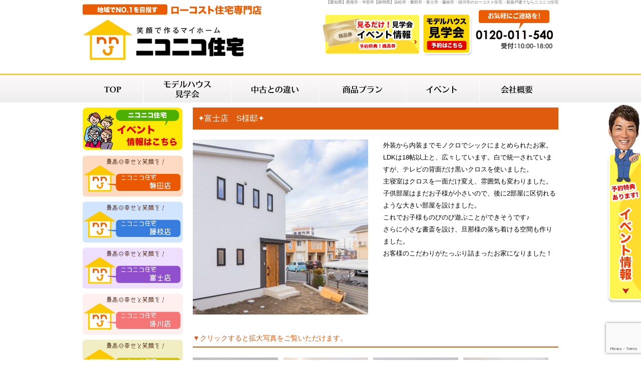

--- FILE ---
content_type: text/html; charset=UTF-8
request_url: https://niconico-jutaku.info/works/5137
body_size: 11798
content:
<!DOCTYPE html PUBLIC "-//W3C//DTD XHTML 1.0 Transitional//EN" "http://www.w3.org/TR/xhtml1/DTD/xhtml1-transitional.dtd">
<html xmlns="http://www.w3.org/1999/xhtml">
<head>
<!--2024-12-グッドリビング提供 Google Tag Manager -->
<script>(function(w,d,s,l,i){w[l]=w[l]||[];w[l].push({'gtm.start':
new Date().getTime(),event:'gtm.js'});var f=d.getElementsByTagName(s)[0],
j=d.createElement(s),dl=l!='dataLayer'?'&l='+l:'';j.async=true;j.src=
'https://www.googletagmanager.com/gtm.js?id='+i+dl;f.parentNode.insertBefore(j,f);
})(window,document,'script','dataLayer','GTM-T4PPDWP3');</script>
<!-- End Google Tag Manager -->
	
<!-- ニコニコ住宅静岡　Global site tag (gtag.js) - Google Analytics -->
<script async src="https://www.googletagmanager.com/gtag/js?id=UA-57801853-52"></script>
<script>
  window.dataLayer = window.dataLayer || [];
  function gtag(){dataLayer.push(arguments);}
  gtag('js', new Date());

	gtag('config', 'G-P17EDHZ908');
  gtag('config', 'AW-753080556');
</script>
	
<!--2024-12-グッドリビング提供  -->
<meta name="facebook-domain-verification" content="whi7l1j5abuq7w6bles7kz088lleh6" />
	
<!-- 2018/9/21　山下　KASIKA TRACKING CODE -->
<script type="text/javascript" src="//panda.kasika.io/contact_conversion/?pid=E5876F8BA3BCEFA8E73BB50D3934E0C9"></script>
<script type="text/javascript" src="//panda.kasika.io/tracking_s/?pid=E5876F8BA3BCEFA8E73BB50D3934E0C9"></script>
<!-- KASIKA TRACKING CODE -->

<!-- サイトジェネラルタグ・コンバージョン測定補完機能タグ 2021/11/26 -->

<!-- /サイトジェネラルタグ・コンバージョン測定補完機能タグ 2021/11/26 -->

<!-- 20240409 -->	
<script type="text/javascript">
    (function(c,l,a,r,i,t,y){
        c[a]=c[a]||function(){(c[a].q=c[a].q||[]).push(arguments)};
        t=l.createElement(r);t.async=1;t.src="https://www.clarity.ms/tag/"+i;
        y=l.getElementsByTagName(r)[0];y.parentNode.insertBefore(t,y);
    })(window, document, "clarity", "script", "ltco84ofjw");
</script>

<meta http-equiv="Content-Type" content="text/html; charset=UTF-8" />
<title>✦富士店　S様邸✦ - 841万からの家づくり　グッドリビング</title>
<meta name="description" content="【愛知県】西尾市・半田市【静岡県】浜松市・磐田市・富士市・藤枝市・掛川市のローコスト住宅・新築戸建てならニコニコ住宅におまかせください。モデルハウス見学会なども随時開催しております。">
	
<link rel="stylesheet" href="https://niconico-jutaku.info/wp-content/themes/WP-niconico-shizuoka/style.css" type="text/css" media="all" />
<link href="https://niconico-jutaku.info/wp-content/themes/WP-niconico-shizuoka/contents.css" rel="stylesheet" type="text/css"  media="all" />
<link href="https://niconico-jutaku.info/wp-content/themes/WP-niconico-shizuoka/base.css" rel="stylesheet" type="text/css"  media="all" />
<link rel="alternate" type="application/rss+xml" title="841万からの家づくり　グッドリビング RSS Feed" href="https://niconico-jutaku.info/feed" />
<link rel="pingback" href="http://niconico-jutaku.info/xmlrpc.php" />
<rdf:RDF xmlns:rdf="http://www.w3.org/1999/02/22-rdf-syntax-ns#"
			xmlns:dc="http://purl.org/dc/elements/1.1/"
			xmlns:trackback="http://madskills.com/public/xml/rss/module/trackback/">
		<rdf:Description rdf:about="https://niconico-jutaku.info/works/5137"
    dc:identifier="https://niconico-jutaku.info/works/5137"
    dc:title="✦富士店　S様邸✦"
    trackback:ping="https://niconico-jutaku.info/works/5137/trackback" />
</rdf:RDF><script type="text/javascript" src="https://niconico-jutaku.info/wp-content/themes/WP-niconico-shizuoka/rollover.js"></script>
	
<script src="//ajax.googleapis.com/ajax/libs/jquery/1.11.1/jquery.min.js"></script>
<script type="text/javascript" src="https://niconico-jutaku.info/wp-content/themes/WP-niconico-shizuoka/jstab.js" ></script>
	
<!-- jQuery -->
<script type="text/javascript" src="https://niconico-jutaku.info/wp-content/themes/WP-niconico-shizuoka/js/jquery-1.3.1.min.js"> </script>
<script type="text/javascript" src="https://niconico-jutaku.info/wp-content/themes/WP-niconico-shizuoka/js/yuga.js"> </script>

<!-- ui tabs.js -->
<script type="text/javascript" src="https://niconico-jutaku.info/wp-content/themes/WP-niconico-shizuoka/js/ui.core.js"> </script>
<script type="text/javascript" src="https://niconico-jutaku.info/wp-content/themes/WP-niconico-shizuoka/js/ui.tabs.js"> </script>
<link href="https://niconico-jutaku.info/wp-content/themes/WP-niconico-shizuoka/css/ui.tabs.css" rel="stylesheet" type="text/css" />

<script type="text/javascript">
	$(function() {
		$('#ui-tab > ul').tabs({ fx: { opacity: 'toggle', duration: 'normal'  } });
	});
</script>

<meta name="keywords" content="【愛知県】西尾市・半田市【静岡,浜松,磐田,富士,藤枝,掛川,ローコスト住宅,新築戸建,ニコニコ住宅,ローコスト,住宅,新築,戸建て,モデルハウス" />
<meta name='robots' content='max-image-preview:large' />
	<style>img:is([sizes="auto" i], [sizes^="auto," i]) { contain-intrinsic-size: 3000px 1500px }</style>
	<script type="text/javascript">
/* <![CDATA[ */
window._wpemojiSettings = {"baseUrl":"https:\/\/s.w.org\/images\/core\/emoji\/16.0.1\/72x72\/","ext":".png","svgUrl":"https:\/\/s.w.org\/images\/core\/emoji\/16.0.1\/svg\/","svgExt":".svg","source":{"concatemoji":"https:\/\/niconico-jutaku.info\/wp-includes\/js\/wp-emoji-release.min.js?ver=6.8.3"}};
/*! This file is auto-generated */
!function(s,n){var o,i,e;function c(e){try{var t={supportTests:e,timestamp:(new Date).valueOf()};sessionStorage.setItem(o,JSON.stringify(t))}catch(e){}}function p(e,t,n){e.clearRect(0,0,e.canvas.width,e.canvas.height),e.fillText(t,0,0);var t=new Uint32Array(e.getImageData(0,0,e.canvas.width,e.canvas.height).data),a=(e.clearRect(0,0,e.canvas.width,e.canvas.height),e.fillText(n,0,0),new Uint32Array(e.getImageData(0,0,e.canvas.width,e.canvas.height).data));return t.every(function(e,t){return e===a[t]})}function u(e,t){e.clearRect(0,0,e.canvas.width,e.canvas.height),e.fillText(t,0,0);for(var n=e.getImageData(16,16,1,1),a=0;a<n.data.length;a++)if(0!==n.data[a])return!1;return!0}function f(e,t,n,a){switch(t){case"flag":return n(e,"\ud83c\udff3\ufe0f\u200d\u26a7\ufe0f","\ud83c\udff3\ufe0f\u200b\u26a7\ufe0f")?!1:!n(e,"\ud83c\udde8\ud83c\uddf6","\ud83c\udde8\u200b\ud83c\uddf6")&&!n(e,"\ud83c\udff4\udb40\udc67\udb40\udc62\udb40\udc65\udb40\udc6e\udb40\udc67\udb40\udc7f","\ud83c\udff4\u200b\udb40\udc67\u200b\udb40\udc62\u200b\udb40\udc65\u200b\udb40\udc6e\u200b\udb40\udc67\u200b\udb40\udc7f");case"emoji":return!a(e,"\ud83e\udedf")}return!1}function g(e,t,n,a){var r="undefined"!=typeof WorkerGlobalScope&&self instanceof WorkerGlobalScope?new OffscreenCanvas(300,150):s.createElement("canvas"),o=r.getContext("2d",{willReadFrequently:!0}),i=(o.textBaseline="top",o.font="600 32px Arial",{});return e.forEach(function(e){i[e]=t(o,e,n,a)}),i}function t(e){var t=s.createElement("script");t.src=e,t.defer=!0,s.head.appendChild(t)}"undefined"!=typeof Promise&&(o="wpEmojiSettingsSupports",i=["flag","emoji"],n.supports={everything:!0,everythingExceptFlag:!0},e=new Promise(function(e){s.addEventListener("DOMContentLoaded",e,{once:!0})}),new Promise(function(t){var n=function(){try{var e=JSON.parse(sessionStorage.getItem(o));if("object"==typeof e&&"number"==typeof e.timestamp&&(new Date).valueOf()<e.timestamp+604800&&"object"==typeof e.supportTests)return e.supportTests}catch(e){}return null}();if(!n){if("undefined"!=typeof Worker&&"undefined"!=typeof OffscreenCanvas&&"undefined"!=typeof URL&&URL.createObjectURL&&"undefined"!=typeof Blob)try{var e="postMessage("+g.toString()+"("+[JSON.stringify(i),f.toString(),p.toString(),u.toString()].join(",")+"));",a=new Blob([e],{type:"text/javascript"}),r=new Worker(URL.createObjectURL(a),{name:"wpTestEmojiSupports"});return void(r.onmessage=function(e){c(n=e.data),r.terminate(),t(n)})}catch(e){}c(n=g(i,f,p,u))}t(n)}).then(function(e){for(var t in e)n.supports[t]=e[t],n.supports.everything=n.supports.everything&&n.supports[t],"flag"!==t&&(n.supports.everythingExceptFlag=n.supports.everythingExceptFlag&&n.supports[t]);n.supports.everythingExceptFlag=n.supports.everythingExceptFlag&&!n.supports.flag,n.DOMReady=!1,n.readyCallback=function(){n.DOMReady=!0}}).then(function(){return e}).then(function(){var e;n.supports.everything||(n.readyCallback(),(e=n.source||{}).concatemoji?t(e.concatemoji):e.wpemoji&&e.twemoji&&(t(e.twemoji),t(e.wpemoji)))}))}((window,document),window._wpemojiSettings);
/* ]]> */
</script>
<style id='wp-emoji-styles-inline-css' type='text/css'>

	img.wp-smiley, img.emoji {
		display: inline !important;
		border: none !important;
		box-shadow: none !important;
		height: 1em !important;
		width: 1em !important;
		margin: 0 0.07em !important;
		vertical-align: -0.1em !important;
		background: none !important;
		padding: 0 !important;
	}
</style>
<link rel='stylesheet' id='wp-block-library-css' href='https://niconico-jutaku.info/wp-includes/css/dist/block-library/style.min.css?ver=6.8.3' type='text/css' media='all' />
<style id='classic-theme-styles-inline-css' type='text/css'>
/*! This file is auto-generated */
.wp-block-button__link{color:#fff;background-color:#32373c;border-radius:9999px;box-shadow:none;text-decoration:none;padding:calc(.667em + 2px) calc(1.333em + 2px);font-size:1.125em}.wp-block-file__button{background:#32373c;color:#fff;text-decoration:none}
</style>
<style id='global-styles-inline-css' type='text/css'>
:root{--wp--preset--aspect-ratio--square: 1;--wp--preset--aspect-ratio--4-3: 4/3;--wp--preset--aspect-ratio--3-4: 3/4;--wp--preset--aspect-ratio--3-2: 3/2;--wp--preset--aspect-ratio--2-3: 2/3;--wp--preset--aspect-ratio--16-9: 16/9;--wp--preset--aspect-ratio--9-16: 9/16;--wp--preset--color--black: #000000;--wp--preset--color--cyan-bluish-gray: #abb8c3;--wp--preset--color--white: #ffffff;--wp--preset--color--pale-pink: #f78da7;--wp--preset--color--vivid-red: #cf2e2e;--wp--preset--color--luminous-vivid-orange: #ff6900;--wp--preset--color--luminous-vivid-amber: #fcb900;--wp--preset--color--light-green-cyan: #7bdcb5;--wp--preset--color--vivid-green-cyan: #00d084;--wp--preset--color--pale-cyan-blue: #8ed1fc;--wp--preset--color--vivid-cyan-blue: #0693e3;--wp--preset--color--vivid-purple: #9b51e0;--wp--preset--gradient--vivid-cyan-blue-to-vivid-purple: linear-gradient(135deg,rgba(6,147,227,1) 0%,rgb(155,81,224) 100%);--wp--preset--gradient--light-green-cyan-to-vivid-green-cyan: linear-gradient(135deg,rgb(122,220,180) 0%,rgb(0,208,130) 100%);--wp--preset--gradient--luminous-vivid-amber-to-luminous-vivid-orange: linear-gradient(135deg,rgba(252,185,0,1) 0%,rgba(255,105,0,1) 100%);--wp--preset--gradient--luminous-vivid-orange-to-vivid-red: linear-gradient(135deg,rgba(255,105,0,1) 0%,rgb(207,46,46) 100%);--wp--preset--gradient--very-light-gray-to-cyan-bluish-gray: linear-gradient(135deg,rgb(238,238,238) 0%,rgb(169,184,195) 100%);--wp--preset--gradient--cool-to-warm-spectrum: linear-gradient(135deg,rgb(74,234,220) 0%,rgb(151,120,209) 20%,rgb(207,42,186) 40%,rgb(238,44,130) 60%,rgb(251,105,98) 80%,rgb(254,248,76) 100%);--wp--preset--gradient--blush-light-purple: linear-gradient(135deg,rgb(255,206,236) 0%,rgb(152,150,240) 100%);--wp--preset--gradient--blush-bordeaux: linear-gradient(135deg,rgb(254,205,165) 0%,rgb(254,45,45) 50%,rgb(107,0,62) 100%);--wp--preset--gradient--luminous-dusk: linear-gradient(135deg,rgb(255,203,112) 0%,rgb(199,81,192) 50%,rgb(65,88,208) 100%);--wp--preset--gradient--pale-ocean: linear-gradient(135deg,rgb(255,245,203) 0%,rgb(182,227,212) 50%,rgb(51,167,181) 100%);--wp--preset--gradient--electric-grass: linear-gradient(135deg,rgb(202,248,128) 0%,rgb(113,206,126) 100%);--wp--preset--gradient--midnight: linear-gradient(135deg,rgb(2,3,129) 0%,rgb(40,116,252) 100%);--wp--preset--font-size--small: 13px;--wp--preset--font-size--medium: 20px;--wp--preset--font-size--large: 36px;--wp--preset--font-size--x-large: 42px;--wp--preset--spacing--20: 0.44rem;--wp--preset--spacing--30: 0.67rem;--wp--preset--spacing--40: 1rem;--wp--preset--spacing--50: 1.5rem;--wp--preset--spacing--60: 2.25rem;--wp--preset--spacing--70: 3.38rem;--wp--preset--spacing--80: 5.06rem;--wp--preset--shadow--natural: 6px 6px 9px rgba(0, 0, 0, 0.2);--wp--preset--shadow--deep: 12px 12px 50px rgba(0, 0, 0, 0.4);--wp--preset--shadow--sharp: 6px 6px 0px rgba(0, 0, 0, 0.2);--wp--preset--shadow--outlined: 6px 6px 0px -3px rgba(255, 255, 255, 1), 6px 6px rgba(0, 0, 0, 1);--wp--preset--shadow--crisp: 6px 6px 0px rgba(0, 0, 0, 1);}:where(.is-layout-flex){gap: 0.5em;}:where(.is-layout-grid){gap: 0.5em;}body .is-layout-flex{display: flex;}.is-layout-flex{flex-wrap: wrap;align-items: center;}.is-layout-flex > :is(*, div){margin: 0;}body .is-layout-grid{display: grid;}.is-layout-grid > :is(*, div){margin: 0;}:where(.wp-block-columns.is-layout-flex){gap: 2em;}:where(.wp-block-columns.is-layout-grid){gap: 2em;}:where(.wp-block-post-template.is-layout-flex){gap: 1.25em;}:where(.wp-block-post-template.is-layout-grid){gap: 1.25em;}.has-black-color{color: var(--wp--preset--color--black) !important;}.has-cyan-bluish-gray-color{color: var(--wp--preset--color--cyan-bluish-gray) !important;}.has-white-color{color: var(--wp--preset--color--white) !important;}.has-pale-pink-color{color: var(--wp--preset--color--pale-pink) !important;}.has-vivid-red-color{color: var(--wp--preset--color--vivid-red) !important;}.has-luminous-vivid-orange-color{color: var(--wp--preset--color--luminous-vivid-orange) !important;}.has-luminous-vivid-amber-color{color: var(--wp--preset--color--luminous-vivid-amber) !important;}.has-light-green-cyan-color{color: var(--wp--preset--color--light-green-cyan) !important;}.has-vivid-green-cyan-color{color: var(--wp--preset--color--vivid-green-cyan) !important;}.has-pale-cyan-blue-color{color: var(--wp--preset--color--pale-cyan-blue) !important;}.has-vivid-cyan-blue-color{color: var(--wp--preset--color--vivid-cyan-blue) !important;}.has-vivid-purple-color{color: var(--wp--preset--color--vivid-purple) !important;}.has-black-background-color{background-color: var(--wp--preset--color--black) !important;}.has-cyan-bluish-gray-background-color{background-color: var(--wp--preset--color--cyan-bluish-gray) !important;}.has-white-background-color{background-color: var(--wp--preset--color--white) !important;}.has-pale-pink-background-color{background-color: var(--wp--preset--color--pale-pink) !important;}.has-vivid-red-background-color{background-color: var(--wp--preset--color--vivid-red) !important;}.has-luminous-vivid-orange-background-color{background-color: var(--wp--preset--color--luminous-vivid-orange) !important;}.has-luminous-vivid-amber-background-color{background-color: var(--wp--preset--color--luminous-vivid-amber) !important;}.has-light-green-cyan-background-color{background-color: var(--wp--preset--color--light-green-cyan) !important;}.has-vivid-green-cyan-background-color{background-color: var(--wp--preset--color--vivid-green-cyan) !important;}.has-pale-cyan-blue-background-color{background-color: var(--wp--preset--color--pale-cyan-blue) !important;}.has-vivid-cyan-blue-background-color{background-color: var(--wp--preset--color--vivid-cyan-blue) !important;}.has-vivid-purple-background-color{background-color: var(--wp--preset--color--vivid-purple) !important;}.has-black-border-color{border-color: var(--wp--preset--color--black) !important;}.has-cyan-bluish-gray-border-color{border-color: var(--wp--preset--color--cyan-bluish-gray) !important;}.has-white-border-color{border-color: var(--wp--preset--color--white) !important;}.has-pale-pink-border-color{border-color: var(--wp--preset--color--pale-pink) !important;}.has-vivid-red-border-color{border-color: var(--wp--preset--color--vivid-red) !important;}.has-luminous-vivid-orange-border-color{border-color: var(--wp--preset--color--luminous-vivid-orange) !important;}.has-luminous-vivid-amber-border-color{border-color: var(--wp--preset--color--luminous-vivid-amber) !important;}.has-light-green-cyan-border-color{border-color: var(--wp--preset--color--light-green-cyan) !important;}.has-vivid-green-cyan-border-color{border-color: var(--wp--preset--color--vivid-green-cyan) !important;}.has-pale-cyan-blue-border-color{border-color: var(--wp--preset--color--pale-cyan-blue) !important;}.has-vivid-cyan-blue-border-color{border-color: var(--wp--preset--color--vivid-cyan-blue) !important;}.has-vivid-purple-border-color{border-color: var(--wp--preset--color--vivid-purple) !important;}.has-vivid-cyan-blue-to-vivid-purple-gradient-background{background: var(--wp--preset--gradient--vivid-cyan-blue-to-vivid-purple) !important;}.has-light-green-cyan-to-vivid-green-cyan-gradient-background{background: var(--wp--preset--gradient--light-green-cyan-to-vivid-green-cyan) !important;}.has-luminous-vivid-amber-to-luminous-vivid-orange-gradient-background{background: var(--wp--preset--gradient--luminous-vivid-amber-to-luminous-vivid-orange) !important;}.has-luminous-vivid-orange-to-vivid-red-gradient-background{background: var(--wp--preset--gradient--luminous-vivid-orange-to-vivid-red) !important;}.has-very-light-gray-to-cyan-bluish-gray-gradient-background{background: var(--wp--preset--gradient--very-light-gray-to-cyan-bluish-gray) !important;}.has-cool-to-warm-spectrum-gradient-background{background: var(--wp--preset--gradient--cool-to-warm-spectrum) !important;}.has-blush-light-purple-gradient-background{background: var(--wp--preset--gradient--blush-light-purple) !important;}.has-blush-bordeaux-gradient-background{background: var(--wp--preset--gradient--blush-bordeaux) !important;}.has-luminous-dusk-gradient-background{background: var(--wp--preset--gradient--luminous-dusk) !important;}.has-pale-ocean-gradient-background{background: var(--wp--preset--gradient--pale-ocean) !important;}.has-electric-grass-gradient-background{background: var(--wp--preset--gradient--electric-grass) !important;}.has-midnight-gradient-background{background: var(--wp--preset--gradient--midnight) !important;}.has-small-font-size{font-size: var(--wp--preset--font-size--small) !important;}.has-medium-font-size{font-size: var(--wp--preset--font-size--medium) !important;}.has-large-font-size{font-size: var(--wp--preset--font-size--large) !important;}.has-x-large-font-size{font-size: var(--wp--preset--font-size--x-large) !important;}
:where(.wp-block-post-template.is-layout-flex){gap: 1.25em;}:where(.wp-block-post-template.is-layout-grid){gap: 1.25em;}
:where(.wp-block-columns.is-layout-flex){gap: 2em;}:where(.wp-block-columns.is-layout-grid){gap: 2em;}
:root :where(.wp-block-pullquote){font-size: 1.5em;line-height: 1.6;}
</style>
<link rel='stylesheet' id='contact-form-7-css' href='https://niconico-jutaku.info/wp-content/plugins/contact-form-7/includes/css/styles.css?ver=6.1.4' type='text/css' media='all' />
<link rel='stylesheet' id='fancybox-css' href='https://niconico-jutaku.info/wp-content/plugins/easy-fancybox/fancybox/1.5.4/jquery.fancybox.min.css?ver=6.8.3' type='text/css' media='screen' />
<style id='fancybox-inline-css' type='text/css'>
#fancybox-outer{background:#ffffff}#fancybox-content{background:#ffffff;border-color:#ffffff;color:#000000;}#fancybox-title,#fancybox-title-float-main{color:#fff}
</style>
<!--n2css--><!--n2js--><script type="text/javascript" src="https://niconico-jutaku.info/wp-includes/js/jquery/jquery.min.js?ver=3.7.1" id="jquery-core-js"></script>
<script type="text/javascript" src="https://niconico-jutaku.info/wp-includes/js/jquery/jquery-migrate.min.js?ver=3.4.1" id="jquery-migrate-js"></script>
<link rel="https://api.w.org/" href="https://niconico-jutaku.info/wp-json/" /><link rel="EditURI" type="application/rsd+xml" title="RSD" href="https://niconico-jutaku.info/xmlrpc.php?rsd" />
<meta name="generator" content="WordPress 6.8.3" />
<link rel="canonical" href="https://niconico-jutaku.info/works/5137" />
<link rel='shortlink' href='https://niconico-jutaku.info/?p=5137' />
<link rel="alternate" title="oEmbed (JSON)" type="application/json+oembed" href="https://niconico-jutaku.info/wp-json/oembed/1.0/embed?url=https%3A%2F%2Fniconico-jutaku.info%2Fworks%2F5137" />
<link rel="alternate" title="oEmbed (XML)" type="text/xml+oembed" href="https://niconico-jutaku.info/wp-json/oembed/1.0/embed?url=https%3A%2F%2Fniconico-jutaku.info%2Fworks%2F5137&#038;format=xml" />

</head>
<body class="layout-tw">
<!--2024-12-グッドリビング提供  Google Tag Manager (noscript) -->
<noscript><iframe src="https://www.googletagmanager.com/ns.html?id=GTM-T4PPDWP3"
height="0" width="0" style="display:none;visibility:hidden"></iframe></noscript>
<!-- End Google Tag Manager (noscript) -->
	
	
<a name="top" id="top"></a>
<div id="container">
<div id="container-inner">

<!-- title -->
<div id="title" class="hov">
  <h1>【愛知県】西尾市・半田市【静岡県】浜松市・磐田市・富士市・藤枝市・掛川市のローコスト住宅・新築戸建てならニコニコ住宅</h1>
  <a href="https://niconico-jutaku.info/"><img src="https://niconico-jutaku.info/image/base/logo.png" alt="841万からの家づくり　グッドリビング" height="120" border="0" class="logo" /></a>
  <div id="title-event"><a href="https://niconico-jutaku.info/event"><img src="https://niconico-jutaku.info/image/base/header_event.png" alt="イベント情報" width="192" height="89" border="0" /></a></div>
  <div id="title-yoyaku"><a href="https://niconico-jutaku.info/apply"><img src="https://niconico-jutaku.info/image/base/header_yoyaku.png" alt="モデルハウス見学会" width="102" height="89" border="0" /></a></div>
</div>
<!--/title -->



<!-- globalnavi -->
<div id="globalnavi" class="hov">
<ul>
<li><a href="https://niconico-jutaku.info"><img src="https://niconico-jutaku.info/image/base/navi/top.png" alt="トップ" width="51" height="55" border="0" /></a></li>
<li><a href="https://niconico-jutaku.info/apply"><img src="https://niconico-jutaku.info/image/base/navi/apply.png" alt="モデルハウス見学会" width="104" height="55" border="0" /></a></li>
<li><a href="https://niconico-jutaku.info/old"><img src="https://niconico-jutaku.info/image/base/navi/old.png" alt="中古住宅との違い" width="104" height="55" border="0" /></a></li>
<li><a href="https://niconico-jutaku.info/lineup2"><img src="https://niconico-jutaku.info/image/base/navi/plan.png" alt="商品プラン" width="104" height="55" border="0" /></a></li>
<li><a href="https://niconico-jutaku.info/event"><img src="https://niconico-jutaku.info/image/base/navi/event.png" alt="イベント" width="75" height="55" border="0" /></a></li>
<li class="naviend"><a href="https://niconico-jutaku.info/company"><img src="https://niconico-jutaku.info/image/base/navi/company.png" alt="会社概要" width="83" height="55" border="0" /></a></li>
</ul>
</div>
<!-- /globalnavi -->
</div></div>
<!-- title banner -->
<div id="topbanner">
</div>
<div id="container">
<div id="container-inner"><div id="content">
<div id="content-inner">

<div id="alpha">
<div id="alpha-inner">

	



<div id="entry-5137" class="entry-asset asset">



<div class="works-title">✦富士店　S様邸✦</div>

	
<div class="works-d">
<div class="works-d-img"><a href="https://niconico-jutaku.info/wp-content/uploads/2020/03/8d40d27c62ca79222a86199c2f6357ef-scaled.jpg"><img width="350" height="350" src="https://niconico-jutaku.info/wp-content/uploads/2020/03/8d40d27c62ca79222a86199c2f6357ef-350x350.jpg" class="attachment-works-big size-works-big" alt="" decoding="async" fetchpriority="high" srcset="https://niconico-jutaku.info/wp-content/uploads/2020/03/8d40d27c62ca79222a86199c2f6357ef-350x350.jpg 350w, https://niconico-jutaku.info/wp-content/uploads/2020/03/8d40d27c62ca79222a86199c2f6357ef-150x150.jpg 150w, https://niconico-jutaku.info/wp-content/uploads/2020/03/8d40d27c62ca79222a86199c2f6357ef-200x200.jpg 200w" sizes="(max-width: 350px) 100vw, 350px" /></a></div>
<div class="works-d-text">外装から内装までモノクロでシックにまとめられたお家。<br />
LDKは18帖以上と、広々しています。白で統一されていますが、テレビの背面だけ黒いクロスを使いました。<br />
主寝室はクロスを一面だけ変え、雰囲気も変わりました。<br />
子供部屋はまだお子様が小さいので、後に2部屋に区切れるような大きい部屋を設けました。<br />
これでお子様ものびのび遊ぶことができそうです♪<br />
さらに小さな書斎を設け、旦那様の落ち着ける空間も作りました。<br />
お客様のこだわりがたっぷり詰まったお家になりました！</div>
</div>



<div class="works-midashi">▼クリックすると拡大写真をご覧いただけます。</div>

<div class="works-waku-d">
<a href="https://niconico-jutaku.info/wp-content/uploads/2020/03/AB4X8897-scaled.jpg"><img width="200" height="200" src="https://niconico-jutaku.info/wp-content/uploads/2020/03/AB4X8897-200x200.jpg" class="attachment-works-list size-works-list" alt="" decoding="async" srcset="https://niconico-jutaku.info/wp-content/uploads/2020/03/AB4X8897-200x200.jpg 200w, https://niconico-jutaku.info/wp-content/uploads/2020/03/AB4X8897-150x150.jpg 150w, https://niconico-jutaku.info/wp-content/uploads/2020/03/AB4X8897-350x350.jpg 350w" sizes="(max-width: 200px) 100vw, 200px" /></a>
</div>


<div class="works-waku-d">
<a href="https://niconico-jutaku.info/wp-content/uploads/2020/03/AB4X8894-scaled.jpg"><img width="200" height="200" src="https://niconico-jutaku.info/wp-content/uploads/2020/03/AB4X8894-200x200.jpg" class="attachment-works-list size-works-list" alt="" decoding="async" srcset="https://niconico-jutaku.info/wp-content/uploads/2020/03/AB4X8894-200x200.jpg 200w, https://niconico-jutaku.info/wp-content/uploads/2020/03/AB4X8894-150x150.jpg 150w, https://niconico-jutaku.info/wp-content/uploads/2020/03/AB4X8894-350x350.jpg 350w" sizes="(max-width: 200px) 100vw, 200px" /></a>
</div>

<div class="works-waku-d">
<a href="https://niconico-jutaku.info/wp-content/uploads/2020/03/AB4X8911-scaled.jpg"><img width="200" height="200" src="https://niconico-jutaku.info/wp-content/uploads/2020/03/AB4X8911-200x200.jpg" class="attachment-works-list size-works-list" alt="" decoding="async" loading="lazy" srcset="https://niconico-jutaku.info/wp-content/uploads/2020/03/AB4X8911-200x200.jpg 200w, https://niconico-jutaku.info/wp-content/uploads/2020/03/AB4X8911-150x150.jpg 150w, https://niconico-jutaku.info/wp-content/uploads/2020/03/AB4X8911-350x350.jpg 350w" sizes="auto, (max-width: 200px) 100vw, 200px" /></a>
</div>

<div class="works-waku-d">
<a href="https://niconico-jutaku.info/wp-content/uploads/2020/03/AB4X8915-scaled.jpg"><img width="200" height="200" src="https://niconico-jutaku.info/wp-content/uploads/2020/03/AB4X8915-200x200.jpg" class="attachment-works-list size-works-list" alt="" decoding="async" loading="lazy" srcset="https://niconico-jutaku.info/wp-content/uploads/2020/03/AB4X8915-200x200.jpg 200w, https://niconico-jutaku.info/wp-content/uploads/2020/03/AB4X8915-150x150.jpg 150w, https://niconico-jutaku.info/wp-content/uploads/2020/03/AB4X8915-350x350.jpg 350w" sizes="auto, (max-width: 200px) 100vw, 200px" /></a>
</div>


<div class="works-waku-d">
<a href="https://niconico-jutaku.info/wp-content/uploads/2020/03/AB4X8921-scaled.jpg"><img width="200" height="200" src="https://niconico-jutaku.info/wp-content/uploads/2020/03/AB4X8921-200x200.jpg" class="attachment-works-list size-works-list" alt="" decoding="async" loading="lazy" srcset="https://niconico-jutaku.info/wp-content/uploads/2020/03/AB4X8921-200x200.jpg 200w, https://niconico-jutaku.info/wp-content/uploads/2020/03/AB4X8921-150x150.jpg 150w, https://niconico-jutaku.info/wp-content/uploads/2020/03/AB4X8921-350x350.jpg 350w" sizes="auto, (max-width: 200px) 100vw, 200px" /></a>
</div>


<div class="works-waku-d">
<a href="https://niconico-jutaku.info/wp-content/uploads/2020/03/AB4X8919-scaled.jpg"><img width="200" height="200" src="https://niconico-jutaku.info/wp-content/uploads/2020/03/AB4X8919-200x200.jpg" class="attachment-works-list size-works-list" alt="" decoding="async" loading="lazy" srcset="https://niconico-jutaku.info/wp-content/uploads/2020/03/AB4X8919-200x200.jpg 200w, https://niconico-jutaku.info/wp-content/uploads/2020/03/AB4X8919-150x150.jpg 150w, https://niconico-jutaku.info/wp-content/uploads/2020/03/AB4X8919-350x350.jpg 350w" sizes="auto, (max-width: 200px) 100vw, 200px" /></a>
</div>


<div class="works-waku-d">
<a href="https://niconico-jutaku.info/wp-content/uploads/2020/03/AB4X8927-scaled.jpg"><img width="200" height="200" src="https://niconico-jutaku.info/wp-content/uploads/2020/03/AB4X8927-200x200.jpg" class="attachment-works-list size-works-list" alt="" decoding="async" loading="lazy" srcset="https://niconico-jutaku.info/wp-content/uploads/2020/03/AB4X8927-200x200.jpg 200w, https://niconico-jutaku.info/wp-content/uploads/2020/03/AB4X8927-150x150.jpg 150w, https://niconico-jutaku.info/wp-content/uploads/2020/03/AB4X8927-350x350.jpg 350w" sizes="auto, (max-width: 200px) 100vw, 200px" /></a>
</div>


<div class="works-waku-d">
<a href="https://niconico-jutaku.info/wp-content/uploads/2020/03/AB4X8934-scaled.jpg"><img width="200" height="200" src="https://niconico-jutaku.info/wp-content/uploads/2020/03/AB4X8934-200x200.jpg" class="attachment-works-list size-works-list" alt="" decoding="async" loading="lazy" srcset="https://niconico-jutaku.info/wp-content/uploads/2020/03/AB4X8934-200x200.jpg 200w, https://niconico-jutaku.info/wp-content/uploads/2020/03/AB4X8934-150x150.jpg 150w, https://niconico-jutaku.info/wp-content/uploads/2020/03/AB4X8934-350x350.jpg 350w" sizes="auto, (max-width: 200px) 100vw, 200px" /></a>
</div>






</div>

<!-- 見るだけ見学会＆お得プラン -->
<a href="https://niconico-jutaku.info/apply"><img src="https://niconico-jutaku.info/image/campaign/old_rsv.png" width="730" height="129" border="0" class="m-t15 m-b15"/></a>






<div id="gotop">
<a href="#top">このページのトップへ</a>
</div>

</div>
</div>

<div id="beta">
<div id="beta-inner">

<!-- 左ナビゲーション -->
<div id="left" class="hov">

<a href="https://niconico-jutaku.info/event"><img src="https://niconico-jutaku.info/image/base/side/side-event.png" alt="イベント情報" border="0" class="m-b10 m-t10"/></a>
<a href="https://niconico-jutaku.info/category/blog/iwata"><img src="https://niconico-jutaku.info/image/base/side/b-iwata.png" alt="磐田店ブログ" border="0" class="m-b10" /></a>
<a href="https://niconico-jutaku.info/category/blog/fujieda"><img src="https://niconico-jutaku.info/image/base/side/b-fujieda.png" alt="藤枝店ブログ" border="0" class="m-b10" /></a>
<a href="https://niconico-jutaku.info/category/blog/fuji"><img src="https://niconico-jutaku.info/image/base/side/b-fuji.png" alt="富士店ブログ" border="0" class="m-b10" /></a>
<a href="https://niconico-jutaku.info/category/blog/kakegawa"><img src="https://niconico-jutaku.info/image/base/side/b-kakegawa.png" alt="掛川店ブログ" border="0" class="m-b10" /></a>
<!--<a href="https://niconico-jutaku.info/category/blog/nishio"><img src="https://niconico-jutaku.info/image/base/side/b-nishio.png" alt="西尾店ブログ" border="0" class="m-b10" /></a>-->
<a href="https://niconico-jutaku.info/category/blog/handa"><img src="https://niconico-jutaku.info/image/base/side/b-handa.png" alt="半田店ブログ" border="0" class="m-b10" /></a>


  <ul id="mainlink">
    <li  class="midasshi" ><img src="https://niconico-jutaku.info/image/base/side/product-title.png" alt="商品について" width="200" height="47"/></li>
    <li><a href="https://niconico-jutaku.info/lineup2"><img src="https://niconico-jutaku.info/image/base/side/side01.png" alt="商品プラン" width="200" height="28" border="0" /></a></li>
    <li><a href="https://niconico-jutaku.info/spec"><img src="https://niconico-jutaku.info/image/base/side/side02.png" alt="標準仕様" width="200" height="28" border="0" /></a></li>
    <li><a href="https://niconico-jutaku.info/secret"><img src="https://niconico-jutaku.info/image/base/side/side03.png" alt="安さの秘密" width="200" height="28" border="0" /></a></li>
    <li><a href="https://niconico-jutaku.info/point"><img src="https://niconico-jutaku.info/image/base/side/side04.png" alt="他社との違い" width="200" height="28" border="0" /></a></li>
    <li><a href="https://niconico-jutaku.info/works"><img src="https://niconico-jutaku.info/image/base/side/side20.png" alt="施工事例" width="200" height="28" border="0" /></a></li>
    <li><img src="https://niconico-jutaku.info/image/base/side/howto-title.png" alt="家づくりについて" width="200" height="47" border="0" /></li>
    <li><a href="https://niconico-jutaku.info/event"><img src="https://niconico-jutaku.info/image/base/side/side05.png" alt="イベント情報" width="200" height="28" border="0" /></a></li>
    <li><a href="https://niconico-jutaku.info/faq"><img src="https://niconico-jutaku.info/image/base/side/side06.png" alt="よくある質問" width="200" height="28" border="0" /></a></li>
    <li><a href="https://niconico-jutaku.info/howto"><img src="https://niconico-jutaku.info/image/base/side/side07.png" alt="初めての家づくり" width="200" height="28" border="0" /></a></li>
    <li><a href="https://niconico-jutaku.info/loan-lp"><img src="https://niconico-jutaku.info/image/base/side/side08.png" alt="住宅ローン借入事例" width="200" height="28" border="0" /></a></li>
    <li><img src="https://niconico-jutaku.info/image/base/side/about-title.png" alt="当社について" width="200" height="47" border="0" /></li>
    <li><a href="https://niconico-jutaku.info/promise"><img src="https://niconico-jutaku.info/image/base/side/side10.png" alt="お客様との約束" width="200" height="28" border="0" /></a></li>
    <li><a href="https://niconico-jutaku.info/voice"><img src="https://niconico-jutaku.info/image/base/side/side11.png" alt="お客様の声" width="200" height="28" border="0" /></a></li>
    <li><a href="https://niconico-jutaku.info/company#omoi"><img src="https://niconico-jutaku.info/image/base/side/side13.png" alt="当社の想い" width="200" height="28" border="0" /></a></li>
    <!--<li><a href="https://niconico-jutaku.info/staff"><img src="https://niconico-jutaku.info/image/base/side/side21.png" alt="スタッフ紹介" width="200" height="28" border="0" /></a></li>-->
    <li><a href="https://niconico-jutaku.info/company"><img src="https://niconico-jutaku.info/image/base/side/side14.png" alt="会社概要" width="200" height="28" border="0" /></a></li>
	<li><a href="https://niconico-jutaku.info/tempo"><img src="https://niconico-jutaku.info/image/base/side/side22.png" alt="店舗一覧" width="200" height="28" border="0" /></a></li>
    <li><a href="https://niconico-jutaku.info/category/blog"><img src="https://niconico-jutaku.info/image/base/side/side19.png" alt="記事一覧" width="200" height="28" border="0" /></a></li>
    <li><a href="https://niconico-jutaku.info/event"><img src="https://niconico-jutaku.info/image/campaign/side-campaign.png" alt="イベントご予約特典" width="200" height="186" border="0" /></a></li>
  </ul>
  <!-- 左ナビゲーション -->
</div>

</div>


</div>
</div></div>
</div>



</div>
</div>




<!-- フッター -->

<div id="bottom">
<!-- コピー -->  
<a href="https://niconico-jutaku.info/">841万からの家づくり　グッドリビング</a>

</div>

<!-- 右側バナー -->  
<div id="rightbn"> <a href="https://niconico-jutaku.info/event"> <img src="https://niconico-jutaku.info/image/campaign/right_off.png" alt="予約特典あり！イベント予約" width="83" height="auto"></a></div>


<!-- Yahoo Code for your Target List -->
<script type="text/javascript" language="javascript">
/* <![CDATA[ */
var yahoo_retargeting_id = 'QCPHGJ6DG5';
var yahoo_retargeting_label = '';
var yahoo_retargeting_page_type = '';
var yahoo_retargeting_items = [{item_id: '', category_id: '', price: '', quantity: ''}];
/* ]]> */
</script>
<script type="text/javascript" language="javascript" src="//b92.yahoo.co.jp/js/s_retargeting.js"></script>
<!-- リマーケティング タグの Google コード -->
<script type="text/javascript">
/* <![CDATA[ */
var google_conversion_id = 970136355;
var google_custom_params = window.google_tag_params;
var google_remarketing_only = true;
/* ]]> */
</script>
<script type="text/javascript" src="//www.googleadservices.com/pagead/conversion.js">
</script>
<noscript>
<div style="display:inline;">
<img height="1" width="1" style="border-style:none;" alt="" src="//googleads.g.doubleclick.net/pagead/viewthroughconversion/970136355/?value=0&amp;guid=ON&amp;script=0"/>
</div>
</noscript>
<script type="text/javascript">
  (function () {
    var tagjs = document.createElement("script");
    var s = document.getElementsByTagName("script")[0];
    tagjs.async = true;
    tagjs.src = "//s.yjtag.jp/tag.js#site=ACudpIL";
    s.parentNode.insertBefore(tagjs, s);
  }());
</script>
<noscript>
  <iframe src="//b.yjtag.jp/iframe?c=ACudpIL" width="1" height="1" frameborder="0" scrolling="no" marginheight="0" marginwidth="0"></iframe>
</noscript>


<!-- サンキュー画面の時のみコンバージョンタグを表示します -->



<script type="speculationrules">
{"prefetch":[{"source":"document","where":{"and":[{"href_matches":"\/*"},{"not":{"href_matches":["\/wp-*.php","\/wp-admin\/*","\/wp-content\/uploads\/*","\/wp-content\/*","\/wp-content\/plugins\/*","\/wp-content\/themes\/WP-niconico-shizuoka\/*","\/*\\?(.+)"]}},{"not":{"selector_matches":"a[rel~=\"nofollow\"]"}},{"not":{"selector_matches":".no-prefetch, .no-prefetch a"}}]},"eagerness":"conservative"}]}
</script>
<!-- User Heat Tag -->
<script type="text/javascript">
(function(add, cla){window['UserHeatTag']=cla;window[cla]=window[cla]||function(){(window[cla].q=window[cla].q||[]).push(arguments)},window[cla].l=1*new Date();var ul=document.createElement('script');var tag = document.getElementsByTagName('script')[0];ul.async=1;ul.src=add;tag.parentNode.insertBefore(ul,tag);})('//uh.nakanohito.jp/uhj2/uh.js', '_uhtracker');_uhtracker({id:'uhPyNs7o0F'});
</script>
<!-- End User Heat Tag --><script type="text/javascript" src="https://niconico-jutaku.info/wp-includes/js/dist/hooks.min.js?ver=4d63a3d491d11ffd8ac6" id="wp-hooks-js"></script>
<script type="text/javascript" src="https://niconico-jutaku.info/wp-includes/js/dist/i18n.min.js?ver=5e580eb46a90c2b997e6" id="wp-i18n-js"></script>
<script type="text/javascript" id="wp-i18n-js-after">
/* <![CDATA[ */
wp.i18n.setLocaleData( { 'text direction\u0004ltr': [ 'ltr' ] } );
/* ]]> */
</script>
<script type="text/javascript" src="https://niconico-jutaku.info/wp-content/plugins/contact-form-7/includes/swv/js/index.js?ver=6.1.4" id="swv-js"></script>
<script type="text/javascript" id="contact-form-7-js-translations">
/* <![CDATA[ */
( function( domain, translations ) {
	var localeData = translations.locale_data[ domain ] || translations.locale_data.messages;
	localeData[""].domain = domain;
	wp.i18n.setLocaleData( localeData, domain );
} )( "contact-form-7", {"translation-revision-date":"2025-11-30 08:12:23+0000","generator":"GlotPress\/4.0.3","domain":"messages","locale_data":{"messages":{"":{"domain":"messages","plural-forms":"nplurals=1; plural=0;","lang":"ja_JP"},"This contact form is placed in the wrong place.":["\u3053\u306e\u30b3\u30f3\u30bf\u30af\u30c8\u30d5\u30a9\u30fc\u30e0\u306f\u9593\u9055\u3063\u305f\u4f4d\u7f6e\u306b\u7f6e\u304b\u308c\u3066\u3044\u307e\u3059\u3002"],"Error:":["\u30a8\u30e9\u30fc:"]}},"comment":{"reference":"includes\/js\/index.js"}} );
/* ]]> */
</script>
<script type="text/javascript" id="contact-form-7-js-before">
/* <![CDATA[ */
var wpcf7 = {
    "api": {
        "root": "https:\/\/niconico-jutaku.info\/wp-json\/",
        "namespace": "contact-form-7\/v1"
    }
};
/* ]]> */
</script>
<script type="text/javascript" src="https://niconico-jutaku.info/wp-content/plugins/contact-form-7/includes/js/index.js?ver=6.1.4" id="contact-form-7-js"></script>
<script type="text/javascript" src="https://niconico-jutaku.info/wp-content/plugins/easy-fancybox/vendor/purify.min.js?ver=6.8.3" id="fancybox-purify-js"></script>
<script type="text/javascript" id="jquery-fancybox-js-extra">
/* <![CDATA[ */
var efb_i18n = {"close":"Close","next":"Next","prev":"Previous","startSlideshow":"Start slideshow","toggleSize":"Toggle size"};
/* ]]> */
</script>
<script type="text/javascript" src="https://niconico-jutaku.info/wp-content/plugins/easy-fancybox/fancybox/1.5.4/jquery.fancybox.min.js?ver=6.8.3" id="jquery-fancybox-js"></script>
<script type="text/javascript" id="jquery-fancybox-js-after">
/* <![CDATA[ */
var fb_timeout, fb_opts={'autoScale':true,'showCloseButton':true,'width':560,'height':340,'margin':20,'pixelRatio':'false','padding':10,'centerOnScroll':false,'enableEscapeButton':true,'speedIn':300,'speedOut':300,'overlayShow':true,'hideOnOverlayClick':true,'overlayColor':'#000','overlayOpacity':0.6,'minViewportWidth':320,'minVpHeight':320,'disableCoreLightbox':'true','enableBlockControls':'true','fancybox_openBlockControls':'true' };
if(typeof easy_fancybox_handler==='undefined'){
var easy_fancybox_handler=function(){
jQuery([".nolightbox","a.wp-block-file__button","a.pin-it-button","a[href*='pinterest.com\/pin\/create']","a[href*='facebook.com\/share']","a[href*='twitter.com\/share']"].join(',')).addClass('nofancybox');
jQuery('a.fancybox-close').on('click',function(e){e.preventDefault();jQuery.fancybox.close()});
/* IMG */
						var unlinkedImageBlocks=jQuery(".wp-block-image > img:not(.nofancybox,figure.nofancybox>img)");
						unlinkedImageBlocks.wrap(function() {
							var href = jQuery( this ).attr( "src" );
							return "<a href='" + href + "'></a>";
						});
var fb_IMG_select=jQuery('a[href*=".jpg" i]:not(.nofancybox,li.nofancybox>a,figure.nofancybox>a),area[href*=".jpg" i]:not(.nofancybox),a[href*=".png" i]:not(.nofancybox,li.nofancybox>a,figure.nofancybox>a),area[href*=".png" i]:not(.nofancybox),a[href*=".webp" i]:not(.nofancybox,li.nofancybox>a,figure.nofancybox>a),area[href*=".webp" i]:not(.nofancybox),a[href*=".jpeg" i]:not(.nofancybox,li.nofancybox>a,figure.nofancybox>a),area[href*=".jpeg" i]:not(.nofancybox)');
fb_IMG_select.addClass('fancybox image');
var fb_IMG_sections=jQuery('.gallery,.wp-block-gallery,.tiled-gallery,.wp-block-jetpack-tiled-gallery,.ngg-galleryoverview,.ngg-imagebrowser,.nextgen_pro_blog_gallery,.nextgen_pro_film,.nextgen_pro_horizontal_filmstrip,.ngg-pro-masonry-wrapper,.ngg-pro-mosaic-container,.nextgen_pro_sidescroll,.nextgen_pro_slideshow,.nextgen_pro_thumbnail_grid,.tiled-gallery');
fb_IMG_sections.each(function(){jQuery(this).find(fb_IMG_select).attr('rel','gallery-'+fb_IMG_sections.index(this));});
jQuery('a.fancybox,area.fancybox,.fancybox>a').each(function(){jQuery(this).fancybox(jQuery.extend(true,{},fb_opts,{'transition':'elastic','transitionIn':'elastic','transitionOut':'elastic','opacity':false,'hideOnContentClick':false,'titleShow':true,'titlePosition':'over','titleFromAlt':true,'showNavArrows':true,'enableKeyboardNav':true,'cyclic':false,'mouseWheel':'true','changeSpeed':250,'changeFade':300}))});
};};
jQuery(easy_fancybox_handler);jQuery(document).on('post-load',easy_fancybox_handler);
/* ]]> */
</script>
<script type="text/javascript" src="https://niconico-jutaku.info/wp-content/plugins/easy-fancybox/vendor/jquery.easing.min.js?ver=1.4.1" id="jquery-easing-js"></script>
<script type="text/javascript" src="https://niconico-jutaku.info/wp-content/plugins/easy-fancybox/vendor/jquery.mousewheel.min.js?ver=3.1.13" id="jquery-mousewheel-js"></script>
<script type="text/javascript" src="https://www.google.com/recaptcha/api.js?render=6Ldmsx8qAAAAANsBhcg2lcdYXgqa-FXcHOG1EKC-&amp;ver=3.0" id="google-recaptcha-js"></script>
<script type="text/javascript" src="https://niconico-jutaku.info/wp-includes/js/dist/vendor/wp-polyfill.min.js?ver=3.15.0" id="wp-polyfill-js"></script>
<script type="text/javascript" id="wpcf7-recaptcha-js-before">
/* <![CDATA[ */
var wpcf7_recaptcha = {
    "sitekey": "6Ldmsx8qAAAAANsBhcg2lcdYXgqa-FXcHOG1EKC-",
    "actions": {
        "homepage": "homepage",
        "contactform": "contactform"
    }
};
/* ]]> */
</script>
<script type="text/javascript" src="https://niconico-jutaku.info/wp-content/plugins/contact-form-7/modules/recaptcha/index.js?ver=6.1.4" id="wpcf7-recaptcha-js"></script>

<!-- サイトジェネラルタグ・サイトリターゲティングタグ 2021/11/26 -->
<script async src="https://s.yimg.jp/images/listing/tool/cv/ytag.js"></script>
<script>
window.yjDataLayer = window.yjDataLayer || [];
function ytag() { yjDataLayer.push(arguments); }
ytag({
  "type":"yjad_retargeting",
  "config":{
    "yahoo_retargeting_id": "6JCO53RKM6",
    "yahoo_retargeting_label": "",
    "yahoo_retargeting_page_type": "",
    "yahoo_retargeting_items":[
      {item_id: '', category_id: '', price: '', quantity: ''}
    ]
  }
});

	

</script>
<!-- /サイトジェネラルタグ・サイトリターゲティングタグ 2021/11/26 -->
</body>
</html>

--- FILE ---
content_type: text/html; charset=utf-8
request_url: https://www.google.com/recaptcha/api2/anchor?ar=1&k=6Ldmsx8qAAAAANsBhcg2lcdYXgqa-FXcHOG1EKC-&co=aHR0cHM6Ly9uaWNvbmljby1qdXRha3UuaW5mbzo0NDM.&hl=en&v=PoyoqOPhxBO7pBk68S4YbpHZ&size=invisible&anchor-ms=20000&execute-ms=30000&cb=ltjkw240w4kw
body_size: 48941
content:
<!DOCTYPE HTML><html dir="ltr" lang="en"><head><meta http-equiv="Content-Type" content="text/html; charset=UTF-8">
<meta http-equiv="X-UA-Compatible" content="IE=edge">
<title>reCAPTCHA</title>
<style type="text/css">
/* cyrillic-ext */
@font-face {
  font-family: 'Roboto';
  font-style: normal;
  font-weight: 400;
  font-stretch: 100%;
  src: url(//fonts.gstatic.com/s/roboto/v48/KFO7CnqEu92Fr1ME7kSn66aGLdTylUAMa3GUBHMdazTgWw.woff2) format('woff2');
  unicode-range: U+0460-052F, U+1C80-1C8A, U+20B4, U+2DE0-2DFF, U+A640-A69F, U+FE2E-FE2F;
}
/* cyrillic */
@font-face {
  font-family: 'Roboto';
  font-style: normal;
  font-weight: 400;
  font-stretch: 100%;
  src: url(//fonts.gstatic.com/s/roboto/v48/KFO7CnqEu92Fr1ME7kSn66aGLdTylUAMa3iUBHMdazTgWw.woff2) format('woff2');
  unicode-range: U+0301, U+0400-045F, U+0490-0491, U+04B0-04B1, U+2116;
}
/* greek-ext */
@font-face {
  font-family: 'Roboto';
  font-style: normal;
  font-weight: 400;
  font-stretch: 100%;
  src: url(//fonts.gstatic.com/s/roboto/v48/KFO7CnqEu92Fr1ME7kSn66aGLdTylUAMa3CUBHMdazTgWw.woff2) format('woff2');
  unicode-range: U+1F00-1FFF;
}
/* greek */
@font-face {
  font-family: 'Roboto';
  font-style: normal;
  font-weight: 400;
  font-stretch: 100%;
  src: url(//fonts.gstatic.com/s/roboto/v48/KFO7CnqEu92Fr1ME7kSn66aGLdTylUAMa3-UBHMdazTgWw.woff2) format('woff2');
  unicode-range: U+0370-0377, U+037A-037F, U+0384-038A, U+038C, U+038E-03A1, U+03A3-03FF;
}
/* math */
@font-face {
  font-family: 'Roboto';
  font-style: normal;
  font-weight: 400;
  font-stretch: 100%;
  src: url(//fonts.gstatic.com/s/roboto/v48/KFO7CnqEu92Fr1ME7kSn66aGLdTylUAMawCUBHMdazTgWw.woff2) format('woff2');
  unicode-range: U+0302-0303, U+0305, U+0307-0308, U+0310, U+0312, U+0315, U+031A, U+0326-0327, U+032C, U+032F-0330, U+0332-0333, U+0338, U+033A, U+0346, U+034D, U+0391-03A1, U+03A3-03A9, U+03B1-03C9, U+03D1, U+03D5-03D6, U+03F0-03F1, U+03F4-03F5, U+2016-2017, U+2034-2038, U+203C, U+2040, U+2043, U+2047, U+2050, U+2057, U+205F, U+2070-2071, U+2074-208E, U+2090-209C, U+20D0-20DC, U+20E1, U+20E5-20EF, U+2100-2112, U+2114-2115, U+2117-2121, U+2123-214F, U+2190, U+2192, U+2194-21AE, U+21B0-21E5, U+21F1-21F2, U+21F4-2211, U+2213-2214, U+2216-22FF, U+2308-230B, U+2310, U+2319, U+231C-2321, U+2336-237A, U+237C, U+2395, U+239B-23B7, U+23D0, U+23DC-23E1, U+2474-2475, U+25AF, U+25B3, U+25B7, U+25BD, U+25C1, U+25CA, U+25CC, U+25FB, U+266D-266F, U+27C0-27FF, U+2900-2AFF, U+2B0E-2B11, U+2B30-2B4C, U+2BFE, U+3030, U+FF5B, U+FF5D, U+1D400-1D7FF, U+1EE00-1EEFF;
}
/* symbols */
@font-face {
  font-family: 'Roboto';
  font-style: normal;
  font-weight: 400;
  font-stretch: 100%;
  src: url(//fonts.gstatic.com/s/roboto/v48/KFO7CnqEu92Fr1ME7kSn66aGLdTylUAMaxKUBHMdazTgWw.woff2) format('woff2');
  unicode-range: U+0001-000C, U+000E-001F, U+007F-009F, U+20DD-20E0, U+20E2-20E4, U+2150-218F, U+2190, U+2192, U+2194-2199, U+21AF, U+21E6-21F0, U+21F3, U+2218-2219, U+2299, U+22C4-22C6, U+2300-243F, U+2440-244A, U+2460-24FF, U+25A0-27BF, U+2800-28FF, U+2921-2922, U+2981, U+29BF, U+29EB, U+2B00-2BFF, U+4DC0-4DFF, U+FFF9-FFFB, U+10140-1018E, U+10190-1019C, U+101A0, U+101D0-101FD, U+102E0-102FB, U+10E60-10E7E, U+1D2C0-1D2D3, U+1D2E0-1D37F, U+1F000-1F0FF, U+1F100-1F1AD, U+1F1E6-1F1FF, U+1F30D-1F30F, U+1F315, U+1F31C, U+1F31E, U+1F320-1F32C, U+1F336, U+1F378, U+1F37D, U+1F382, U+1F393-1F39F, U+1F3A7-1F3A8, U+1F3AC-1F3AF, U+1F3C2, U+1F3C4-1F3C6, U+1F3CA-1F3CE, U+1F3D4-1F3E0, U+1F3ED, U+1F3F1-1F3F3, U+1F3F5-1F3F7, U+1F408, U+1F415, U+1F41F, U+1F426, U+1F43F, U+1F441-1F442, U+1F444, U+1F446-1F449, U+1F44C-1F44E, U+1F453, U+1F46A, U+1F47D, U+1F4A3, U+1F4B0, U+1F4B3, U+1F4B9, U+1F4BB, U+1F4BF, U+1F4C8-1F4CB, U+1F4D6, U+1F4DA, U+1F4DF, U+1F4E3-1F4E6, U+1F4EA-1F4ED, U+1F4F7, U+1F4F9-1F4FB, U+1F4FD-1F4FE, U+1F503, U+1F507-1F50B, U+1F50D, U+1F512-1F513, U+1F53E-1F54A, U+1F54F-1F5FA, U+1F610, U+1F650-1F67F, U+1F687, U+1F68D, U+1F691, U+1F694, U+1F698, U+1F6AD, U+1F6B2, U+1F6B9-1F6BA, U+1F6BC, U+1F6C6-1F6CF, U+1F6D3-1F6D7, U+1F6E0-1F6EA, U+1F6F0-1F6F3, U+1F6F7-1F6FC, U+1F700-1F7FF, U+1F800-1F80B, U+1F810-1F847, U+1F850-1F859, U+1F860-1F887, U+1F890-1F8AD, U+1F8B0-1F8BB, U+1F8C0-1F8C1, U+1F900-1F90B, U+1F93B, U+1F946, U+1F984, U+1F996, U+1F9E9, U+1FA00-1FA6F, U+1FA70-1FA7C, U+1FA80-1FA89, U+1FA8F-1FAC6, U+1FACE-1FADC, U+1FADF-1FAE9, U+1FAF0-1FAF8, U+1FB00-1FBFF;
}
/* vietnamese */
@font-face {
  font-family: 'Roboto';
  font-style: normal;
  font-weight: 400;
  font-stretch: 100%;
  src: url(//fonts.gstatic.com/s/roboto/v48/KFO7CnqEu92Fr1ME7kSn66aGLdTylUAMa3OUBHMdazTgWw.woff2) format('woff2');
  unicode-range: U+0102-0103, U+0110-0111, U+0128-0129, U+0168-0169, U+01A0-01A1, U+01AF-01B0, U+0300-0301, U+0303-0304, U+0308-0309, U+0323, U+0329, U+1EA0-1EF9, U+20AB;
}
/* latin-ext */
@font-face {
  font-family: 'Roboto';
  font-style: normal;
  font-weight: 400;
  font-stretch: 100%;
  src: url(//fonts.gstatic.com/s/roboto/v48/KFO7CnqEu92Fr1ME7kSn66aGLdTylUAMa3KUBHMdazTgWw.woff2) format('woff2');
  unicode-range: U+0100-02BA, U+02BD-02C5, U+02C7-02CC, U+02CE-02D7, U+02DD-02FF, U+0304, U+0308, U+0329, U+1D00-1DBF, U+1E00-1E9F, U+1EF2-1EFF, U+2020, U+20A0-20AB, U+20AD-20C0, U+2113, U+2C60-2C7F, U+A720-A7FF;
}
/* latin */
@font-face {
  font-family: 'Roboto';
  font-style: normal;
  font-weight: 400;
  font-stretch: 100%;
  src: url(//fonts.gstatic.com/s/roboto/v48/KFO7CnqEu92Fr1ME7kSn66aGLdTylUAMa3yUBHMdazQ.woff2) format('woff2');
  unicode-range: U+0000-00FF, U+0131, U+0152-0153, U+02BB-02BC, U+02C6, U+02DA, U+02DC, U+0304, U+0308, U+0329, U+2000-206F, U+20AC, U+2122, U+2191, U+2193, U+2212, U+2215, U+FEFF, U+FFFD;
}
/* cyrillic-ext */
@font-face {
  font-family: 'Roboto';
  font-style: normal;
  font-weight: 500;
  font-stretch: 100%;
  src: url(//fonts.gstatic.com/s/roboto/v48/KFO7CnqEu92Fr1ME7kSn66aGLdTylUAMa3GUBHMdazTgWw.woff2) format('woff2');
  unicode-range: U+0460-052F, U+1C80-1C8A, U+20B4, U+2DE0-2DFF, U+A640-A69F, U+FE2E-FE2F;
}
/* cyrillic */
@font-face {
  font-family: 'Roboto';
  font-style: normal;
  font-weight: 500;
  font-stretch: 100%;
  src: url(//fonts.gstatic.com/s/roboto/v48/KFO7CnqEu92Fr1ME7kSn66aGLdTylUAMa3iUBHMdazTgWw.woff2) format('woff2');
  unicode-range: U+0301, U+0400-045F, U+0490-0491, U+04B0-04B1, U+2116;
}
/* greek-ext */
@font-face {
  font-family: 'Roboto';
  font-style: normal;
  font-weight: 500;
  font-stretch: 100%;
  src: url(//fonts.gstatic.com/s/roboto/v48/KFO7CnqEu92Fr1ME7kSn66aGLdTylUAMa3CUBHMdazTgWw.woff2) format('woff2');
  unicode-range: U+1F00-1FFF;
}
/* greek */
@font-face {
  font-family: 'Roboto';
  font-style: normal;
  font-weight: 500;
  font-stretch: 100%;
  src: url(//fonts.gstatic.com/s/roboto/v48/KFO7CnqEu92Fr1ME7kSn66aGLdTylUAMa3-UBHMdazTgWw.woff2) format('woff2');
  unicode-range: U+0370-0377, U+037A-037F, U+0384-038A, U+038C, U+038E-03A1, U+03A3-03FF;
}
/* math */
@font-face {
  font-family: 'Roboto';
  font-style: normal;
  font-weight: 500;
  font-stretch: 100%;
  src: url(//fonts.gstatic.com/s/roboto/v48/KFO7CnqEu92Fr1ME7kSn66aGLdTylUAMawCUBHMdazTgWw.woff2) format('woff2');
  unicode-range: U+0302-0303, U+0305, U+0307-0308, U+0310, U+0312, U+0315, U+031A, U+0326-0327, U+032C, U+032F-0330, U+0332-0333, U+0338, U+033A, U+0346, U+034D, U+0391-03A1, U+03A3-03A9, U+03B1-03C9, U+03D1, U+03D5-03D6, U+03F0-03F1, U+03F4-03F5, U+2016-2017, U+2034-2038, U+203C, U+2040, U+2043, U+2047, U+2050, U+2057, U+205F, U+2070-2071, U+2074-208E, U+2090-209C, U+20D0-20DC, U+20E1, U+20E5-20EF, U+2100-2112, U+2114-2115, U+2117-2121, U+2123-214F, U+2190, U+2192, U+2194-21AE, U+21B0-21E5, U+21F1-21F2, U+21F4-2211, U+2213-2214, U+2216-22FF, U+2308-230B, U+2310, U+2319, U+231C-2321, U+2336-237A, U+237C, U+2395, U+239B-23B7, U+23D0, U+23DC-23E1, U+2474-2475, U+25AF, U+25B3, U+25B7, U+25BD, U+25C1, U+25CA, U+25CC, U+25FB, U+266D-266F, U+27C0-27FF, U+2900-2AFF, U+2B0E-2B11, U+2B30-2B4C, U+2BFE, U+3030, U+FF5B, U+FF5D, U+1D400-1D7FF, U+1EE00-1EEFF;
}
/* symbols */
@font-face {
  font-family: 'Roboto';
  font-style: normal;
  font-weight: 500;
  font-stretch: 100%;
  src: url(//fonts.gstatic.com/s/roboto/v48/KFO7CnqEu92Fr1ME7kSn66aGLdTylUAMaxKUBHMdazTgWw.woff2) format('woff2');
  unicode-range: U+0001-000C, U+000E-001F, U+007F-009F, U+20DD-20E0, U+20E2-20E4, U+2150-218F, U+2190, U+2192, U+2194-2199, U+21AF, U+21E6-21F0, U+21F3, U+2218-2219, U+2299, U+22C4-22C6, U+2300-243F, U+2440-244A, U+2460-24FF, U+25A0-27BF, U+2800-28FF, U+2921-2922, U+2981, U+29BF, U+29EB, U+2B00-2BFF, U+4DC0-4DFF, U+FFF9-FFFB, U+10140-1018E, U+10190-1019C, U+101A0, U+101D0-101FD, U+102E0-102FB, U+10E60-10E7E, U+1D2C0-1D2D3, U+1D2E0-1D37F, U+1F000-1F0FF, U+1F100-1F1AD, U+1F1E6-1F1FF, U+1F30D-1F30F, U+1F315, U+1F31C, U+1F31E, U+1F320-1F32C, U+1F336, U+1F378, U+1F37D, U+1F382, U+1F393-1F39F, U+1F3A7-1F3A8, U+1F3AC-1F3AF, U+1F3C2, U+1F3C4-1F3C6, U+1F3CA-1F3CE, U+1F3D4-1F3E0, U+1F3ED, U+1F3F1-1F3F3, U+1F3F5-1F3F7, U+1F408, U+1F415, U+1F41F, U+1F426, U+1F43F, U+1F441-1F442, U+1F444, U+1F446-1F449, U+1F44C-1F44E, U+1F453, U+1F46A, U+1F47D, U+1F4A3, U+1F4B0, U+1F4B3, U+1F4B9, U+1F4BB, U+1F4BF, U+1F4C8-1F4CB, U+1F4D6, U+1F4DA, U+1F4DF, U+1F4E3-1F4E6, U+1F4EA-1F4ED, U+1F4F7, U+1F4F9-1F4FB, U+1F4FD-1F4FE, U+1F503, U+1F507-1F50B, U+1F50D, U+1F512-1F513, U+1F53E-1F54A, U+1F54F-1F5FA, U+1F610, U+1F650-1F67F, U+1F687, U+1F68D, U+1F691, U+1F694, U+1F698, U+1F6AD, U+1F6B2, U+1F6B9-1F6BA, U+1F6BC, U+1F6C6-1F6CF, U+1F6D3-1F6D7, U+1F6E0-1F6EA, U+1F6F0-1F6F3, U+1F6F7-1F6FC, U+1F700-1F7FF, U+1F800-1F80B, U+1F810-1F847, U+1F850-1F859, U+1F860-1F887, U+1F890-1F8AD, U+1F8B0-1F8BB, U+1F8C0-1F8C1, U+1F900-1F90B, U+1F93B, U+1F946, U+1F984, U+1F996, U+1F9E9, U+1FA00-1FA6F, U+1FA70-1FA7C, U+1FA80-1FA89, U+1FA8F-1FAC6, U+1FACE-1FADC, U+1FADF-1FAE9, U+1FAF0-1FAF8, U+1FB00-1FBFF;
}
/* vietnamese */
@font-face {
  font-family: 'Roboto';
  font-style: normal;
  font-weight: 500;
  font-stretch: 100%;
  src: url(//fonts.gstatic.com/s/roboto/v48/KFO7CnqEu92Fr1ME7kSn66aGLdTylUAMa3OUBHMdazTgWw.woff2) format('woff2');
  unicode-range: U+0102-0103, U+0110-0111, U+0128-0129, U+0168-0169, U+01A0-01A1, U+01AF-01B0, U+0300-0301, U+0303-0304, U+0308-0309, U+0323, U+0329, U+1EA0-1EF9, U+20AB;
}
/* latin-ext */
@font-face {
  font-family: 'Roboto';
  font-style: normal;
  font-weight: 500;
  font-stretch: 100%;
  src: url(//fonts.gstatic.com/s/roboto/v48/KFO7CnqEu92Fr1ME7kSn66aGLdTylUAMa3KUBHMdazTgWw.woff2) format('woff2');
  unicode-range: U+0100-02BA, U+02BD-02C5, U+02C7-02CC, U+02CE-02D7, U+02DD-02FF, U+0304, U+0308, U+0329, U+1D00-1DBF, U+1E00-1E9F, U+1EF2-1EFF, U+2020, U+20A0-20AB, U+20AD-20C0, U+2113, U+2C60-2C7F, U+A720-A7FF;
}
/* latin */
@font-face {
  font-family: 'Roboto';
  font-style: normal;
  font-weight: 500;
  font-stretch: 100%;
  src: url(//fonts.gstatic.com/s/roboto/v48/KFO7CnqEu92Fr1ME7kSn66aGLdTylUAMa3yUBHMdazQ.woff2) format('woff2');
  unicode-range: U+0000-00FF, U+0131, U+0152-0153, U+02BB-02BC, U+02C6, U+02DA, U+02DC, U+0304, U+0308, U+0329, U+2000-206F, U+20AC, U+2122, U+2191, U+2193, U+2212, U+2215, U+FEFF, U+FFFD;
}
/* cyrillic-ext */
@font-face {
  font-family: 'Roboto';
  font-style: normal;
  font-weight: 900;
  font-stretch: 100%;
  src: url(//fonts.gstatic.com/s/roboto/v48/KFO7CnqEu92Fr1ME7kSn66aGLdTylUAMa3GUBHMdazTgWw.woff2) format('woff2');
  unicode-range: U+0460-052F, U+1C80-1C8A, U+20B4, U+2DE0-2DFF, U+A640-A69F, U+FE2E-FE2F;
}
/* cyrillic */
@font-face {
  font-family: 'Roboto';
  font-style: normal;
  font-weight: 900;
  font-stretch: 100%;
  src: url(//fonts.gstatic.com/s/roboto/v48/KFO7CnqEu92Fr1ME7kSn66aGLdTylUAMa3iUBHMdazTgWw.woff2) format('woff2');
  unicode-range: U+0301, U+0400-045F, U+0490-0491, U+04B0-04B1, U+2116;
}
/* greek-ext */
@font-face {
  font-family: 'Roboto';
  font-style: normal;
  font-weight: 900;
  font-stretch: 100%;
  src: url(//fonts.gstatic.com/s/roboto/v48/KFO7CnqEu92Fr1ME7kSn66aGLdTylUAMa3CUBHMdazTgWw.woff2) format('woff2');
  unicode-range: U+1F00-1FFF;
}
/* greek */
@font-face {
  font-family: 'Roboto';
  font-style: normal;
  font-weight: 900;
  font-stretch: 100%;
  src: url(//fonts.gstatic.com/s/roboto/v48/KFO7CnqEu92Fr1ME7kSn66aGLdTylUAMa3-UBHMdazTgWw.woff2) format('woff2');
  unicode-range: U+0370-0377, U+037A-037F, U+0384-038A, U+038C, U+038E-03A1, U+03A3-03FF;
}
/* math */
@font-face {
  font-family: 'Roboto';
  font-style: normal;
  font-weight: 900;
  font-stretch: 100%;
  src: url(//fonts.gstatic.com/s/roboto/v48/KFO7CnqEu92Fr1ME7kSn66aGLdTylUAMawCUBHMdazTgWw.woff2) format('woff2');
  unicode-range: U+0302-0303, U+0305, U+0307-0308, U+0310, U+0312, U+0315, U+031A, U+0326-0327, U+032C, U+032F-0330, U+0332-0333, U+0338, U+033A, U+0346, U+034D, U+0391-03A1, U+03A3-03A9, U+03B1-03C9, U+03D1, U+03D5-03D6, U+03F0-03F1, U+03F4-03F5, U+2016-2017, U+2034-2038, U+203C, U+2040, U+2043, U+2047, U+2050, U+2057, U+205F, U+2070-2071, U+2074-208E, U+2090-209C, U+20D0-20DC, U+20E1, U+20E5-20EF, U+2100-2112, U+2114-2115, U+2117-2121, U+2123-214F, U+2190, U+2192, U+2194-21AE, U+21B0-21E5, U+21F1-21F2, U+21F4-2211, U+2213-2214, U+2216-22FF, U+2308-230B, U+2310, U+2319, U+231C-2321, U+2336-237A, U+237C, U+2395, U+239B-23B7, U+23D0, U+23DC-23E1, U+2474-2475, U+25AF, U+25B3, U+25B7, U+25BD, U+25C1, U+25CA, U+25CC, U+25FB, U+266D-266F, U+27C0-27FF, U+2900-2AFF, U+2B0E-2B11, U+2B30-2B4C, U+2BFE, U+3030, U+FF5B, U+FF5D, U+1D400-1D7FF, U+1EE00-1EEFF;
}
/* symbols */
@font-face {
  font-family: 'Roboto';
  font-style: normal;
  font-weight: 900;
  font-stretch: 100%;
  src: url(//fonts.gstatic.com/s/roboto/v48/KFO7CnqEu92Fr1ME7kSn66aGLdTylUAMaxKUBHMdazTgWw.woff2) format('woff2');
  unicode-range: U+0001-000C, U+000E-001F, U+007F-009F, U+20DD-20E0, U+20E2-20E4, U+2150-218F, U+2190, U+2192, U+2194-2199, U+21AF, U+21E6-21F0, U+21F3, U+2218-2219, U+2299, U+22C4-22C6, U+2300-243F, U+2440-244A, U+2460-24FF, U+25A0-27BF, U+2800-28FF, U+2921-2922, U+2981, U+29BF, U+29EB, U+2B00-2BFF, U+4DC0-4DFF, U+FFF9-FFFB, U+10140-1018E, U+10190-1019C, U+101A0, U+101D0-101FD, U+102E0-102FB, U+10E60-10E7E, U+1D2C0-1D2D3, U+1D2E0-1D37F, U+1F000-1F0FF, U+1F100-1F1AD, U+1F1E6-1F1FF, U+1F30D-1F30F, U+1F315, U+1F31C, U+1F31E, U+1F320-1F32C, U+1F336, U+1F378, U+1F37D, U+1F382, U+1F393-1F39F, U+1F3A7-1F3A8, U+1F3AC-1F3AF, U+1F3C2, U+1F3C4-1F3C6, U+1F3CA-1F3CE, U+1F3D4-1F3E0, U+1F3ED, U+1F3F1-1F3F3, U+1F3F5-1F3F7, U+1F408, U+1F415, U+1F41F, U+1F426, U+1F43F, U+1F441-1F442, U+1F444, U+1F446-1F449, U+1F44C-1F44E, U+1F453, U+1F46A, U+1F47D, U+1F4A3, U+1F4B0, U+1F4B3, U+1F4B9, U+1F4BB, U+1F4BF, U+1F4C8-1F4CB, U+1F4D6, U+1F4DA, U+1F4DF, U+1F4E3-1F4E6, U+1F4EA-1F4ED, U+1F4F7, U+1F4F9-1F4FB, U+1F4FD-1F4FE, U+1F503, U+1F507-1F50B, U+1F50D, U+1F512-1F513, U+1F53E-1F54A, U+1F54F-1F5FA, U+1F610, U+1F650-1F67F, U+1F687, U+1F68D, U+1F691, U+1F694, U+1F698, U+1F6AD, U+1F6B2, U+1F6B9-1F6BA, U+1F6BC, U+1F6C6-1F6CF, U+1F6D3-1F6D7, U+1F6E0-1F6EA, U+1F6F0-1F6F3, U+1F6F7-1F6FC, U+1F700-1F7FF, U+1F800-1F80B, U+1F810-1F847, U+1F850-1F859, U+1F860-1F887, U+1F890-1F8AD, U+1F8B0-1F8BB, U+1F8C0-1F8C1, U+1F900-1F90B, U+1F93B, U+1F946, U+1F984, U+1F996, U+1F9E9, U+1FA00-1FA6F, U+1FA70-1FA7C, U+1FA80-1FA89, U+1FA8F-1FAC6, U+1FACE-1FADC, U+1FADF-1FAE9, U+1FAF0-1FAF8, U+1FB00-1FBFF;
}
/* vietnamese */
@font-face {
  font-family: 'Roboto';
  font-style: normal;
  font-weight: 900;
  font-stretch: 100%;
  src: url(//fonts.gstatic.com/s/roboto/v48/KFO7CnqEu92Fr1ME7kSn66aGLdTylUAMa3OUBHMdazTgWw.woff2) format('woff2');
  unicode-range: U+0102-0103, U+0110-0111, U+0128-0129, U+0168-0169, U+01A0-01A1, U+01AF-01B0, U+0300-0301, U+0303-0304, U+0308-0309, U+0323, U+0329, U+1EA0-1EF9, U+20AB;
}
/* latin-ext */
@font-face {
  font-family: 'Roboto';
  font-style: normal;
  font-weight: 900;
  font-stretch: 100%;
  src: url(//fonts.gstatic.com/s/roboto/v48/KFO7CnqEu92Fr1ME7kSn66aGLdTylUAMa3KUBHMdazTgWw.woff2) format('woff2');
  unicode-range: U+0100-02BA, U+02BD-02C5, U+02C7-02CC, U+02CE-02D7, U+02DD-02FF, U+0304, U+0308, U+0329, U+1D00-1DBF, U+1E00-1E9F, U+1EF2-1EFF, U+2020, U+20A0-20AB, U+20AD-20C0, U+2113, U+2C60-2C7F, U+A720-A7FF;
}
/* latin */
@font-face {
  font-family: 'Roboto';
  font-style: normal;
  font-weight: 900;
  font-stretch: 100%;
  src: url(//fonts.gstatic.com/s/roboto/v48/KFO7CnqEu92Fr1ME7kSn66aGLdTylUAMa3yUBHMdazQ.woff2) format('woff2');
  unicode-range: U+0000-00FF, U+0131, U+0152-0153, U+02BB-02BC, U+02C6, U+02DA, U+02DC, U+0304, U+0308, U+0329, U+2000-206F, U+20AC, U+2122, U+2191, U+2193, U+2212, U+2215, U+FEFF, U+FFFD;
}

</style>
<link rel="stylesheet" type="text/css" href="https://www.gstatic.com/recaptcha/releases/PoyoqOPhxBO7pBk68S4YbpHZ/styles__ltr.css">
<script nonce="vuRoD6vLNK-RX_LSxXlIUw" type="text/javascript">window['__recaptcha_api'] = 'https://www.google.com/recaptcha/api2/';</script>
<script type="text/javascript" src="https://www.gstatic.com/recaptcha/releases/PoyoqOPhxBO7pBk68S4YbpHZ/recaptcha__en.js" nonce="vuRoD6vLNK-RX_LSxXlIUw">
      
    </script></head>
<body><div id="rc-anchor-alert" class="rc-anchor-alert"></div>
<input type="hidden" id="recaptcha-token" value="[base64]">
<script type="text/javascript" nonce="vuRoD6vLNK-RX_LSxXlIUw">
      recaptcha.anchor.Main.init("[\x22ainput\x22,[\x22bgdata\x22,\x22\x22,\[base64]/[base64]/[base64]/KE4oMTI0LHYsdi5HKSxMWihsLHYpKTpOKDEyNCx2LGwpLFYpLHYpLFQpKSxGKDE3MSx2KX0scjc9ZnVuY3Rpb24obCl7cmV0dXJuIGx9LEM9ZnVuY3Rpb24obCxWLHYpe04odixsLFYpLFZbYWtdPTI3OTZ9LG49ZnVuY3Rpb24obCxWKXtWLlg9KChWLlg/[base64]/[base64]/[base64]/[base64]/[base64]/[base64]/[base64]/[base64]/[base64]/[base64]/[base64]\\u003d\x22,\[base64]\\u003d\x22,\x22wpDClcKeczU+wpzCkEHDpmg8wrvCr8KiwoMLPMKHw4dZGcKewqM5IMKbwrDCk8K8aMO0EMKEw5fCjX/Di8KDw7oLTcOPOsKXVsOcw7nCmMO5CcOiXhjDvjQqw5RBw7LDnMORJcOoOsOzJsOaLksYVQHCpwbCi8KiLS5Ow40/w4fDhXVXKwLCvDFodsO0FcOlw5nDmsO1wo3CpALCn2rDmnNgw5nCpgnCvsOswo3DvC/Dq8K1wpRiw6d/w64qw7Q6Cg/CrBfDhnkjw5HCuDBCC8OxwpEgwp5oCMKbw6zCr8OIPsK9wpDDuA3Cmh/CtjbDlsKMASUuwoBLWXIgwpTDonohCBvCk8K0AcKXNW3DrMOER8OUeMKmQ2jDliXCrMOeZ0smW8OQc8KRwpHDsX/Ds1cdwqrDhMO8V8Ohw53Cu3PDicODw5bDrsKALsOQwoHDoRR0w6pyI8KJw7PDmXdJWW3DiDpdw6/CjsKFRsO1w5zDkMKACMK0w5hLTMOhTMKQIcK7MXwgwpldwqF+woR2wpnDhmRHwpxRQVjClEwzwrzDisOUGQ0ff3FXSSLDhMOAwrPDoj5Pw7kgHyxjAnBwwrM9W1E4IU0sME/ChAxDw6nDpw3Cp8Krw53CrUZ7LngCwpDDiErCtMOrw6Z+w4Zdw7XDtcKwwoMvaSjCh8K3wr81woRnwqjCicKGw4rDi29Xewdgw6xVMnAhVCfDtcKuwrtLW3dGdUk/wq3CrGTDt2zDvBrCuC/Dk8KNXjoxw6HDug14w4XCi8OIBCXDm8OHecKbwpJnfcKyw7RFEyTDsH7DrGzDlEpUwolhw7cbX8Kxw6k2wrpBIhdIw7XCpgzDuEU/w5h3ZDnCpMK7ciI+wpkyW8O2TMO+wo3Dh8KDZ01ewosBwq0YGcOZw4IDHMKhw4tiQMKRwp1KXcOWwowuFcKyB8O7FMK5G8Ojd8OyMSTCusKsw691wq/DpDPCsGPChsKswoctZVkgF0fCk8OzwoDDiAzCgsKTfMKQJgEcSsKjwqdAEMOxwqkYTMONwqFfW8OkDsOqw4YDM8KJCcOVwofCmX5Kw7wYX1fDg1PCm8K7wovDkmY4OCjDscORwro9w4XCscO9w6jDq0PCiAs9K1c8D8O4wqRraMO4w6fClsKIQcKbDcKowpMJwp/DgVTCu8K3eH4VGAbDi8KtF8OIwqLDvcKSZDbCjQXDsUlsw7LChsOKw5wXwrPCrlTDq3LDpiVZR1wME8Kea8O1VsOnw5skwrEJCwrDrGcKw4dvB2HDoMO9wpR6bMK3woc/c1tGwpdFw4Y6Q8OsfRjDtVUsfMOvPhAZVMKKwqgcw5PDgsOCWwjDixzDkSrChcO5MyHChMOuw6vDnW/CnsOjwrnDoQtYw7LChsOmMTtYwqI8w6grHR/DjVxLMcOlwoJ8wp/DsBV1woNjecORQMKhwoLCkcKRwrXCuWsswo9rwrvCgMO+wpzDrW7DosOmCMKlwofCoTJCL00iHjTCo8K1wolYw5BEwqEzCMKdLMKiwqLDuAXCqhYRw7x2P3/[base64]/CtmlpLwZ5BsOWMGVPcnfDjn7CmsO5wrbDlcOwMW3DiGfCtEwDCBnCqcORw7Ndw6xRwqwrw7B0aDrCvHvDlMOWSsOdO8KrRj89w4bClnYVw5rCm3nCocOlacONYSHCrMO0wq/DjMKuw7MIw4PCqsO1wrnCulBMwrN7M2vCkMKRw6DCncODKAkqZDo2wrt6U8KdwosffMOLwozCssOewrjDucOww6tZw4jCpcOOw6B1w6hVworCg1NQfcK7PlRuwqrCvcORwpJfwplQw4DDv2M9GMOnS8Oad159L08keWozAlbCqSfDolfCqsKaw6N3wobDu8O/WlwWcjluwqFwJcK8wpvDq8OjwogtfcKJw5Ufe8OIwrY9d8O6YmXCh8KpQwPCtcOqMkonFsKbwqBqdg96A3vDlcOAHkkWDiPCnWkQw7jCrgd7worCgBDDowNcw6PCqsOXY1/[base64]/DpcK1w7XDixIfwpzCimEfwqvDlMKERsKhw7vCu8KxXkLDgcKSZsKPBsK7w7BEIcOBSE7Dg8KXIwTDrcOGwr/[base64]/DpMO7wpDDkQRBE8KXCyXDssKGbCEIZcOla0t3w63CgUccw5xFBljDucKUwpTDkcOtw6bDgcOjUsOKw4/Cu8OPEMOrw4DDvMKzworDrkANNsOHwo7Dp8OUw4k7TwsEbcOKw67DlQJSwrR/[base64]/Co1kfwroLwoRMw4Utw6lkaMOxw6nChSoJPcOuBz/[base64]/Dg1fCsS3DqyN0bcORAMKEeMOww6Few50cwpfDqsKTw7PCnzfChsOuwrlJw5DDhkLCh2NOKCYfGTTCmcKMwoEHD8KlwodSwos4woELecKyw6zCmsOJTzN7OMO/[base64]/DsCbDvlPCgcOjdQzDtsKAw7VcenbDgiDDnn/DhTrCkAtewoHDo8K0K14HwpcWw5bDgcKRwrQ4DMO+cMKHw4M9wrB2R8K8w7rCkcOtw711ecOzYjXCuynCkMKDW1zDjx5uKcOuwqsNw7/[base64]/wq7CjcKfw4bCh0TDicO3wq0HcsKzbcK7b2Udw51kw4AzTlMfIsOpVx3DkxPCsMKqbUjCq2zDnnReTsODwo3CisKEw4Vnw6ZMw5JgQcKzVsKYRsO9woRxZMOAw4RKKl/[base64]/[base64]/aMKXZChKw5bDqSvCp8OsJsOdQ8OAwozCm8KRaMO0wrzDjsKzwqd1VHURwrvCisK9w4dKQMO8KsOkwrUCJ8KzwpFvwrnDpcO+Q8KOw6/DkMKSJEbDqDnDn8Kfw6DCsMKLa3R+LcKKBsObwrQ4wqAkD2UQES5+wpDCrVDCt8KNZg7CmFHCpl4qb3rDoQ1BBMKcPMOqH23ClGPDv8K9w7tHwpYlPzLDosKdw4sDAlTCuirDi3YpKsO+wobDkz5MwqTCn8OgJAMVw7vCvcKmQ1/CuDFWw50CKMKXKcKhwpHDulHCqcKEwpzCicKHwqFsSMOGwr/CtjcKwprDqMO3QXTDgTw6QwDCjk/CqsOaw5t0cjPDqmPCrcKewokawp/[base64]/CicKPMcKUwrXDr8KwPsOFw73Dm8OYw5/DsGvDkxR9w69oM8Kewr3CtMKOYMKyw6HDhsOyAT5kw6fDisO/IsKFWsOTwpYjR8O9GsK6w5tiV8KfRhJxwprClsOnLzNsIcKGwqbDlktYexjCpMOzRMO/[base64]/[base64]/[base64]/wr7Cn8O2TsKfM0w5LcKkPm5XwrvDgcOPwofCtsOFw7NDw5IeNMKbwpPDkBvDhE1fw7hYw6lxwqDCtWc7DWxJwqVZw7DCh8KxR28WVsOWw404GkUJwrNDw4oGFlkgwo/CjHrDgXM9eMKiQBHCisObNW1/N2TDkMOXwqLCoDsJU8O/w73CqTENBFnDulTCkVs9w5VLLMKEw6/CqcK+Kw4Ow4TDvB7Coh0kwp8Aw5zCsH0LYx8/wpnCn8K3dMKvDSLDk2XDk8Klw4DDi0FfRcKUL3zDgCLClMOuwqpKQy3CrsKBV0ckASzChMObw502wpHDrcO/w43DrsOowrPDvHDCg2EWXGB1wqzDuMOkNTzCm8OPwpBjwp/Dt8Ogwo/CkMOcwqjCvMOrwrDCvsKpFcOeT8KRwpfCiyZbwq3CvW89I8OYKQMjTcOhw4FSwowQw4nDo8OsNEVnw683YMOVwq52w7zCrHXCoWbCt2UQwoHChVx/w7oNLk3CqA7DnsOHZsKYWDx1JMKhYcKubhHCszbCtsKpJhTDscOOwr3Cojk5BMOhasKww6ELeMOzw7HCp05twpvChsKdJyXDvE/CssKVw5DCjQbDiER/csK+MX3DryHDq8KJw7kuRMObawceGsK8w7XDhnHCpMKAIcKHw4zCrMKgw5gvBz7Ds3LDnSdCw7hLw6/Ck8KFwrzCgcOtw57DqiAtScK8JhcxRGPCunwqwr/CpgnCokzDmMObwqpAwpo2PsKoJ8OPSsO9wqpFUirCjcKzwpBzG8OcBkHDqcKtwoLDvsO4UQ/[base64]/UkbCo1Udw5bDrMOxwrfCoMKDw4zDmcKswqQ1worCszEiwrwkDBtLX8Kcw4rDnxLDmAfCqTdQw63Ci8OIVUXCojxqdVfDqxHCuUBcwrZvw4TDiMKmw43DrFjDlcKBw7LCvMOGw5dKaMOZDcOlTGxbHkcpRcKRw6B4wpNcwoUTw6Iww7dWw7Esw6rCisOfBwplwpF0QD/[base64]/SVjCiTbDixbCvcKyTMK/w4UPVcKXIMK7D8KOcG9EAcO2KgxTEwHDhj7Dqh4zcsOEw6rDscO7w7MQEGvDgHcSwpXDsQrCt1BJwqDDssKIOGLDnAnCiMOCNSnDsl/[base64]/Cl8OYG2hpw4hdwoV8w4PCu0o5Z1IcHsO7w7RuZSHCmMKvWcK5EsKWw55bw6XDoSPCglzChCvDh8KpLMKGHShrMxp/UMOEOMO9AcO9H3Y1w5HCqn3DgcOwRcKHwrnCkcOwwrhMS8K/w4fCl3jCr8KDwonCrAgxwrt5w7LChsKdw5vCjSfDtyYmwqjCu8KwwoEJw4TDiG41wpTDjS9iFsOSb8Ovwo1uwqpgw5zCj8KJFRtnwqlzwqnComHDhVrDqE7DrXkgw55PPcK3d1rDqUYyeEwKYMKswrrCuRcvw6/DscOkwpbDpHhef30Iw6XDsGDDoF0tLl5HBMK7w54GaMOMw4HDniMqLMOSwq/Cl8KfMMO0OcOWw5tdLcKoXh0OVMK3w5vCgMKKwqw6w5wQRmnCjSbDr8KFw43DrcOxHkZQV18sT2DDqE/[base64]/DtydqN8OQG8KqJ0fDnMKZwqLDvMO6cATCm00SL8OMCcOtwqh/w67Cv8O9NsKnwq7CnnXDoyTCm21LfsKhV2kOw5jCmkZiVsO9wrTCoXnDsQo+woZYwoMRImHCphPDp2LDhivDll7DqRXDusOtw4g9wrVHwpzCql5Gwr11wpDCmF/ChcK2w77DmMOtYMORw6dBWB18wpLCucOFw5MRw5nCq8OVMXXDowLDi0XCh8K/[base64]/ChcKJOyfCj8Onw43DugcUwoxNwqJ6NsKMU3BvOnYCw5khwpXDjikZSsO3PsKbesOlw4bDqsKKHzjCicKpR8KAOMOqwrcrw6ouwrnCrsO3wqx0wqbDhcKDwpVzwpvDqXrCjjIAw4dqwoxdw4jDgytDGMOLw7bDtMOjWVcOcMOXw7Vgw77CunUnwp/[base64]/[base64]/CtnbDmsO1w4JGEcKjZ2LCrCzDiMO/w7XDiMKPf2PClMKFM3vCs2skVMOWw7PCusKkw7w1E094UVbCmMKqw6YdY8OVBX3DnsK+ZFrCoMKqwqMiEsOaBsO3esOdJsOVwpocw5PChBFYwq4aw4/[base64]/wo/[base64]/wrDCt2YOaDVxw5HClAfDmFMwMDsdLyZ+w7jDm0Z9EClTRsKhw6oAwrrCi8KQZcORwrlaHMKUCsKCXHh3w4nDjzfDs8OlwrbChmrDrH/CsilRRCwpQygfUMK8wpp7wot+CxsSw7bCjTFGw7/CqURswoIjeUnCrWJVw5vChcKGw75EG3XDjjjCsMOHL8O0wp7Dhm9iDcOjw6XCt8KJDGoiworCqcOQSMOAwq3DlCrDiGsGC8KuwpnDqMKyZsKmw4cIw7kCF2bDtcKlPgZSBRDCi2nCisK0w5PDg8OBw4/[base64]/w7bDuMKpw7dPc8O0w6nDjBjCoMKEwr0aw6nDiMKXwqHCncKGw5XDgsKbw5JXw47Dl8OtdWoaQ8K/[base64]/DiQV/[base64]/[base64]/f8Ksw63ClnvDkcKhwrzDrMOXw7M2JsOBwo8mFsK6S8O3ecKEwrjDkAFnw6hOPEAxEDw3UxHDh8KUBz3DgcO8TMOSw7rCpzzDmsKmcQssKsOlRAhNQ8OdAQjDmhlZOcKQw7vCjsKYP33DkWPDpcO5woDChMKpY8Oxw5fCpR3CmcKUw5ljwrkITRTDjBsewro/[base64]/DrxARwpvDtlI9G8KiacKdfcKWwq5dw5jDhMOxDyXDqznDu2vCim/[base64]/w68Uwr/ChiR1wo7Dhi/Dq8KPwozCvsKRwo7CtcOxwoUXH8KHLXzCscOmIMOqc8KKw6RawpLDgncIwpDDo000w5/[base64]/w5o/TkfCpsOYw6puw4djLi7Dh8KOTcKEOXcJwq55N2zDmsKhwpTDp8ONZmbChgvCiMO9fMKafsO3wpHDn8K5IR9XwoHCucKFUcODHCrDkUzCvMOUw4AQJWnCnxjCrcOtwpvDhWEJVcOgw7Upw5wtw4MtZwVMJAsuw4LDtgI7DcKKwrdAwoRmw6rCmcKEw47Dt04/wpRUwqs8bERQwoZGwpY+woTDtB0Jw7TCu8K6w7R/bcOrfsOswoIMwqvCiwzDscOgw7/Dp8KowrsFe8O/[base64]/ClzN8GsKdw7YOwrZIwpVnw7B5w5gxwr/DicKFWHjDjXxjcRrDk0rCtjBpeTQmw5A2w6zDrcOKwpEvV8KxLmx/[base64]/[base64]/[base64]/DuMOwdMOSEMOZCUcqwqzDjsOcHQYae8OHw7ItwqHDrXPDo3/Dk8OBwqxPdUQWTVVqwpBiw7B7w4pNwqAPOEMNYkjCnwRgwp1vw5Mww43CicO8wrfCo3XDvcOnNC/DhzjDuMKlwodnwoI/fyDCmsKZPB8/[base64]/CqnhCJcKxJMK0LVbDi8OLB8Ovw6HCqSsgMGlfBUcwCzwzw6fCijRxbsKVw4jDlsOJw4bDgcOWZ8ORwpLDr8OxwoDDggxlKMOqZx/DqcOXw70mw5nDkMOfFcKHYSrDvQ7CqWRxw6XClsKew7BuBG8kJMOMNVzCscOdwqbDu1pmesOKSCnDnGkYw6fCscKyVDTDr1paw4rCtCXClDlWI0nCtRI1RywDL8OXw6TDni/[base64]/Dn8OIw67DoBTClR3DkcOmwpoPwoTClcO0TEhhQsKiw6zDrFzDmSLClDTCvcKUPxdmOGQHTmNCw7oBw6p+wovCp8KVwqdHw5LDkELCoV/DmSc0QcKSLAMAHcKBOsKLwqHDgMKBW09Uw5nDp8K1wpwYw7LDjcK6ElXCpcOdMx7Dhltiw7tQZcO2WRJCw7s7wpgKwq3DqirChA0tw5TDoMKvw7JtWcOdwrDCgsKYwrzDv0PChg9seRDCjcOnYBoWwrtEwpFHwq/DnglcM8KYSGAXRl3CvsKAwr/DsnISwqAsKxoUDiY+w4RRCRcZw7ZMw5M5eQBywoTDncKiw5TCsMKYwopYTMOgwrrCnMKCPATDk2fDnsOiI8OmQsOTw4DDq8KueSt9ZAzCng98T8OFc8OEengCXHYJw65UwqLClcKeTj08O8OBw7fDo8OYNMOrwoHDo8KMHl3CkWxSw7MgGXhtw4BMw5zDoMKGDMK/[base64]/[base64]/[base64]/DgB9tw5PDiTbCskgST2xpw7DCl297aMO0wpEXwozDon5Yw4XCiFN7QMOwAMOMJ8OAV8OtLRrDhBdtw6/ChgLDoiNOf8Kxw45UwprDgcOwA8KMHnzDssOxYcO/[base64]/YcObN8OGbMK4wrXDjcKDWB5xw4DCl8O9CE3CjcO3GsKkK8ODwrh4w5tmcMKJwpHCscOubsO+AiPCg2LCt8OtwrZUwoJdw4spwpvCh1DDvUHCmj7CtBrDmMOXc8O1wpnCrcOQwo/DscOzw5TDq2IKKsO4eV/DrC4Ew5zClEkJw6MmG3jCvDPCsnnCusOPUcOMD8OjRsOKNkd7DS4uw69BTcK/w7XCoVQWw7k6w53DosOPbMK0w7J3w4vCgBXCmDNAED7DgxbCjg1jwqp8wrdUF3zCjMKmwovDksKYw7knw47Dl8Oow7V+wocKaMOECcOnB8KoT8O+w7/CrsOpw5TDjMK2P2pgNw0gw6HDjsKmUwnCk15AVMOjZMOiw6/[base64]/[base64]/[base64]/Z8OTwrgIwpluPHnCvMOZDQDDt3kSwq00VMOqwqfDvyjClsKtwoFcw5jDsBo/woQkw7PDsTTDgV7CucKow6LCo3zDocKowpvCj8OIwoEbw6TDsQNQSkdGwrgVQMKuf8K/IcOIwqFecS/[base64]/DqcKnPAzDnsKERcOFw6XDvFBpwpAow7bDpcKuanYwwoXDvxFWw5/DoWzCjX9janfCvMKAw5LCny5fw7DDlsKLIHlew7/DmBUrwq7DoVoHw6PCqcKNVsKDw5Zuw6c0RcKuDU3CrsKGasOaXwHDhVVJCUtXNE/DmExDHFvDs8OPIw49wpxnwrcPKX0ZMMOMwpDChGPCn8ObYD7CrcKOB2wawrsXwr8uesKmccOzwp0Pwp/CkcONw6AFwoBgwrYoFwzDnmjCnsKjPFMzw5TCsCvDhsK/woEIIsOtw5rCqmEHUcK2Bm/CjsOxUsO4w7oJw6VVw410w5kMMsKCYzEhw7Raw6HDrMKeQUkvw6vChkQgWsKxw7vCgMO+w7A2TTDCt8KITsKlGwPCknfDt1fCnMOBIzjDgF3CpE3DhcOdw5bDlRlIFV4CLhxBa8OkfcKWw6rDs3zDpFBWw57Cm0AbNUDDgSzDqsOzwpDDgnYudMOAwoovw44ww7/DisKowqpGHsKxfhg+wqE9w6LCrsKPJB4genk/w69Cw741worCrjXCtsKcw5dyO8KewpfCrXfCvi3Cr8KyYB7Dlw9FHG/[base64]/CncODKMKFeGjDocK8fMKVMMK3w67DnCAuDDPDsnkUwpl+woDCssKVQMK6JMKqMMOVwq7DtsORwolzw6oIw7TCumnCkh9Kd0pmw58Ww5nCkDFyUH0QdyF9wqAEdH1YIcOYwo/CoC7CuywwOsOow657w58swofDqsO4wpAXM1nDqcK7EAjCk1wuw5xewqjCicKKVsKZw5NawqjCh0VLPsOdw4fDn2/DlRzDr8Kfw5USwpJuKA1BwoPDr8Knw7HCiUFWw73Du8OIwqFIY29TwpzDmUHCoBNhw4vDviLDsWkCwo7DvxLCvjwKwpjChD3Dt8KvC8OZAMOlw7XDoDvDosOZG8O2UzRlwrbDsnDCr8KFwpjDv8OSScOjwo/[base64]/bAARaHRhGcOKYD5Qw7vCtQvDkCnCuljCosK+w5XDpSoLDxgpw73DlWkpw5lkw6c+RcO+WQLCjsKrWcODw65MXsOzw7rCjMKOdSPCmMKlwoVXw6DCgcOZSyAEWsKjw4/DhsKlwrQkCxNgUB1jwq7CqsKNw73DpMOZdsObJcKAwrjDgsOmWkdtwrxvwqd1DFlRw7bDuzTCmDERKsOBw6IVD1Aaw6XCtsObQDzDvDA8IiZgEsOvesKCwr7ClcK1w64RVMO/w7HDi8KZwqwMKBk2S8KkwpZNZ8KUWAnDpgXCsVQPacKjw7DDsV4CSEoHwrvDmEg+wqvDiFUybmclH8OAHQQGw7bCp0/DlcK7UcKKw7bCs0FKwoxPdiYtfS7Cg8OGw4pUwpLDsMOFI3dQf8KkcgDCjDDDjcKgSXt9DkbCgMKsIDx1RTUUw5gaw7jDkDDDv8OZBMOeaUjDs8OkJinDiMKdDho2w7TChlzDjcKfw43DjcK3wqoXw63Dk8OdXzLDnXDDsnIdw4USwpDCnjliw6bCqB/CjjFow4/DpiY+FcKMw6/DjAHDjD0fwqM9w4fDqcKxw4AYSV1tIMK2BMKWKMOUwrZfw6DCl8Ovw74aCRkSEcKKHzkIIk0Dwp/[base64]/CpmTDgsKYf8KQw4PCvcKfHcK+w4zCsgljwphNMsKJw7IrwrFqwq/Cm8K9MMKiwqNrwpcnTSrDqsOuw4LDkB0Lwp/[base64]/DtGYPw4N6AjHCi8ODEVfDqcKZTUDCu8KQwrA3C1RhNBolBwjCm8Obw67CvmbCvcOXU8OjwpQ5wpcNYsOSwoB8w47CmcKcQ8KSw5xLwqpuPcKhMMOGw5kGFMKiC8OTwpZTwrMHcw1hXG8MbsKPw4nDtzLCqXAYKWHDn8Kjwq3DlMOhwpbDk8KKMwk3w5UZJcO1EW/DrcK0w611w7PCm8OJDsOrwo/CinUPw6LDtMKyw6dLe04wwqvCucOgSAZ6H1fDksOQwrPDtBhmE8OrwrHDp8OuwqnCm8KDPSjDhmTDrMO/HMOvwqJIR0wcQzDDiX1xwpPDu3R8csOOw5bCrcOTSgM5wpY7wo3DnQTDvi0twpAQTMOsMhY7w6TDikPCnzNhfSLCtxVpX8KKH8OewpDDtU0OwqtSfcO8w4rDo8KYGMK7w5rCgMKjw5lpw5QPcMKowo/DlsKDBwdJecOdacOAIcOTwpZsVllfw4o6wpMULT4sAXfDr0k/[base64]/CmMKXacOEcMOPUi4cX2DDgcKmQ8ONwoLDizHDuFZzWSnDnRISS3Idw5PDsQrDjjvDk3rDmcOpwr/CicK3RMOuHsKhwoAuGVl4UMKgw5HCv8KQRsOYLXJgdcO0wrFjwq/Dn2Iaw53DrsOQwrVzwpdEw5HDrQrDnlPCoFvCkMK/RcOXcTJPwqnDv3nDtjEIDljCjgTCk8Oiw6TDg8OhQ2hMwrTDgMOmSUrDicOkw7NYw4JpR8KMB8OpD8KQwqNBR8O6w5J2w7LDgkZVPTNvCcOcw4ReE8OtRDoSA14kcsKWYcOnwrZCw70+wotOd8OmasOUOcOxdVLCpjZcw7lOw4/CmsK8YjhqTsKYwoA1IVvDj3zCijzDthhmDzPCvgkzUsO4B8KgTXPCvsKcwo7DmGHDm8Orw7ZKWzJdwrFKw6PCrU5Cw6DCnn4hejbDhsOVMX5ow7Bbw6kww43DnDxxwoXCjcKCH1ZGFSx6wqYJw4zDj1MrQcOLehgFw5vCuMOgV8OdEG/CpcO2W8K3wqfDmMKZNQlPJVMcw53CiSs/wrLCqMOdwoDCkcO/JwLDqyssW0EBw6vDs8KGcXdfwpXCo8KGdFAEJMK3AxRiw5sSwqthM8Ovw4xPwpbCvzbCm8O/M8OmSHI4BwcJasOyw7w9bcO9w7wkwrcteWMTwpnDhENrwrjDi2bDhMKwHcK7wp9JJ8K0HMOwVMOZwpbDg3lLwpnCucKgwoUrwoPDjMOzw77DtnvDlMKjwrchJ2jCl8OQJiM7FsKEw65mw4k1X1diwo4Jw6FtUj/DrTUzBMKVC8O/[base64]/Cl2HDgx5wY8O6Tz5jQEDCkRJ0aS0gw6rChMKnCGtKXQHCgMO+wpkBUCQ9SCfCscKCw57DuMKkwofCjAzDg8KSw5zDilklwp/DocO/w4DCrsKvUX7CmMKVwo92w70fwr3DnMO3w7Fxw7R+EF5DMsONFDLCqAbCisOZdcOEDsKww4rDtsOJAcONw5xvK8O0MULCji0bw787HsOIWMK3eWsBw6IsEsOxCHTDisKMWg/DucKRUsO5CjbDn1dSOH/ChiPCl2ICAMKxfiNVw4zDiyPCncOOwoIgw75GwqHDhMOWw4Z/KkbCucOIwqbDozTDlsKhX8Kww6vCk2rDjUHDjcOCw4jDtHxiQsK7KgvCrwLDrMOZw4DCuhgSd1fDjkHDscOiLsKew7zDoSjCjEzCmBpBw4zCssKseEfCqR8gQj3DgsO5VsKjFFHDnzjDiMKoBsKuXMO8w6rDsB8Cw4/[base64]/TcK/wr9/[base64]/[base64]/CncKwZsOtbcKRN8KwwrvDkDvClAXDgw1aVl1iO8KxWSvDswvDh1PDusKFJcOFC8OOwrwOd0/DvsO7w6XCvcKABsKVw6JXw4vDlknCvBtULFlWwo3DhsKCw5vClcKewrIQw6NLDsK/[base64]/HMKzwqTCpHZZLDbDi8K7BxTCmj0pKcONw4vDnsK9W0/Doj7CpsKiNcO7OmDDo8OcB8OHwoHDtBVIwrPCgcOhXMKTJcOvwp/CoyZ/AR7ClynCqhVpw4M0w4zDvsKAXsKPIcK6wq1XYEBuwq/CtsKOwqDCpcKhwoEPLTJqK8OnDMOQwoRtcS19wo9fw5fCmMOAw7YWwrvDqU1Cwr3CoQE/[base64]/[base64]/CgcKuwrPCpsKVw6orPn0DwpMVwo98Bx0qYcKHBW3CsDN8RcObwoY3w6RewoXCt1rDrsK8IUbCjsKmwpZdw4gRKsOnwqHCglhyKsKSwrd2b3fCsThAw4HDvA3DgcKGAcKpK8KIBMOMw4Zlwp/Cg8OCDcO8wqjCisOweno9wpgJwq/DocO/SsORwodrwprCn8KgwpwnV3XCjsKNX8OQPsOyLk1Sw6d5WyM7wrrDtcKOwopAdsKfLMOVKMKrwpHCvVbCpzphw7bDrsOyw4zDoSrDnUxYwpF1dUzDtXBReMOowot3w7XDlMONUwQdLsOyJ8OUw4/[base64]/DnTobbcOsXSDCiCEXwpbDtsOVUsOmw7LDrGzCmsOpwqlUwo47S8KXw6HDosOFw7F3w73Ds8KZwoHDggnCoQjCiG/Cm8Kyw5HDlxrCqsOGwobDlcKnfkoHw7N7w75Ad8O7ZxTClcKBeSXDs8OEKmzDhEbDpsK2WcK+Z1lXwpvCtVkRw7EBwrhAwozCtyzDnMKNFMK6w58YYRQqBsOEbsK6JmLCin9Kw6wAQUJtw7TCscKyYEfDvm/CuMKZIXPDusOoSyN9GsK+w6bCgiFGw6nDjsKZw4jCvHoDbsOFbDkMdAknw700U1oZcMO0w4VuG1B8XmPChcK7wrXCpcKCw79cUyU/w4rCuCrCgF/DpcOjwqMfOMOHBmpxw6hyGcOUwqcOHMOMw5MRw7fDgXTChcOEMcOGVsK/OsK/eMOZZcOdwrF0PTHDkHjDhBwMwoRBw5Q9BX4qDsKJGcOCEsOCWMOFb8OUwo/CsFXCn8KKw6oIXsOEBMKPwrgJe8KbYsOQwpLDsFk8woUaaR/[base64]/IsO8MnYcDV/CkcKzNcKXwpTDucO0w7HDvQwPJMKOwq/DvxJLPMOVwoNxF3rChTd6eGYNw7bDkMO+wqjDsE/DkQtNOMK+fHYfwo7Di314wrLDljXCgldGwr3CgC0zARrDnU5JwrzCjkLCnsK7w4IAfsKQwqhuOyfDqjjCuRwGB8KCwog4Z8O4Ww0SKW1+KgjDkXRmHsKrCsKswpIlEEUyw64Ew53Cs1VgKMO3LMKiOB/CsCRgIMKCw7DClsOFb8O3w6pwwr3DpnwtE20YK8KIFQ3CscOEw4QlOMKjwrwuJiUmw7TDpMK3w7/Dj8KYTcOzw5AUDMOawq7DskvCqcKETsODw4s1wrvClTN+TUXCrsKHFhVmG8KRX2YTLjjDmCvDk8KDw6XCugI9Fx0NahTCqsO8HcKmZDhow4xRCMKaw79MIcK5KcOQwpUfAXlGwq7DpsOufG3DqMKSw5trw4TDlcK1w7jDo2fDtsO0w7F/MsKlX0fCssO8wpjDlh1+IcO4w5J9wr/[base64]/LxBmd8KNMwxpwobCv0HCsVo8fsKqYcOiZGDDiFrDtsOgw7DCmsOtw4IbPkHCsjNiw55GaQstJcKZY01AFVTDlhk5Xwt+aHBvdkkZdT3DtwYHdcKiw6VYw4TCl8OrBMOkw59Aw4NWKSXCiMOPw4YfAy3Cpmk3woDDg8KDScO0wqd1FsKvwq/DosOww5/DtCTClMKqw61/[base64]/[base64]/ChT7DgxZ+GF3Co1huwrxkw5AQw5TCv8KJworCoMKkRcOEPnfDkHDDvAR1fcKaS8KWcC8IwrPDvi1ZIsKIw7hPwokFwpVowqEQw6XDp8OBfcKsVcOfSmwFwrM8w4ctw5nDunQgOWrDtUBhL01ew7RJMxAlwqlZXR/DmsOdCSIUCkx0w5bCrRhUWsKtw6pMw7TCncOqVyZow5XDmhdzw6cANH/CtmoxEcOvw5dvw6TCnMOrTMOlTjjDt20jwrHDrcKUMGx3w7PDlU0zw5vDiwTDn8KQwoJIKMKPwroZcMOTMS/DgRhiwr0Tw5o7wq7DnTTDs8K+KlXCmCzDg1rChQvCkhwHwqczc0XCp23CqEkEKsKwwrTDsMKRAV7DvXRgwqfCisOFwpIBO1zCrMKCfMKiGsK9woVBFjHCncKNZkPDvcO0OghJZsOywobCjw3CmcKew6DCoybCjTk5w5fDnsOKbcKbw6TCl8O6w7fCuhnDsA0BGsOWPE/[base64]/DoMKaw4fCvhBNw47CisO/AcKHw6bDo8O1w7slDhEPB8OfE8O/[base64]/DjsKARcKiw4vCtmo6OsKUwpxHTsOaRBdMZcKqw7gJwppZwqfDu0Uewr7DulBBT1N4NsKJLg8YCnjCoVtPFSwPIxMtOWfDuRzDognCjTDCt8OgGBjDiivDm09ew4XCgBlRw4QbwprCjW7Djw04ZxLDvzMWwobDhDnDosKHeT3DhnJ7w6sgEXrDg8Osw6x9wobCkgA/WSApwpluDMOPNCDClsOww4ZqK8KCO8Okw4w+wqoLwpQbwrDDm8KLbifDuBbCocOQK8KEw4QRw6nDjsOmw7TDmS3Cql3DnWMNN8Kyw6gKwoAfwpBTcMOFecOHwp3DksO9fgHCk0PDu8K3w6DCtF7CosK9wp5xw7BawoUvw51fQMOUXX/Cu8OwaVJbAMKmw69UT0U6w50IwoPDtmNlX8OSw6gHw51wc8OtQcKOw5fDusKeYXPCmyTCmVPDk8K/[base64]/CkcOJHgpGVQjCo3zCpG5SCHdZwp/Cg8KCwr7DksKhIMOBHhQsw59lw75vw7HDlcKgw7pOU8OTbEx/E8OGw60Xw55+ZxlcwqoecMO/w44ZwrLCmsKLw6o5wqDDj8O+IMOmKcKqY8KIw6DDicOKwpBjbh4tVUk+FsOAwp3Do8K+wrPDu8Kpw6tNw6oPJ3NeeHDCtzZxw5ovH8OOwqnChijDisKdXwXDkcKIwoDCjcKsC8KPw6LDocOBw6nCu0LCo2MqwqfCusKIwqEbw4M5w7PCucKSw4E/dMKiaMKrG8OlwpHCuiEUeRkyw6rCoTQlwrHCssOBw41TMsO+wotcw47CpcOqwptNwrssGzNaNMKnw59Bw6FHGlfCg8Kpe0Q2wrFOVhTChcO6wo9TO8K8w67DjUURw45nw7XChRDDqXl8wp/DjFkXXV5BXy92AMOVw7MEwo4MAMOtw7cRw5wbWl7DhMKEw4VJw4FyKMO2w4LDricPwrzCpnLDgCR0ZG0pw4JUR8KmG8Omw5UZw7cJKMK6w7TCjW3CmxbChMO2w4HCpsOofwbCiQbDtiA2wodbw5xlHg49w7/CusOfeywpXsK6w5p5bGx5wp1VAhfCrlZNQ8Oswogrwp56JsO+cMKOUBNtw7vCnQdOCAkjR8O7w6cTecKew5fCoW8WwqLCjMKtw6JNw5M9wqDChMKlwr7Ck8OEE0nDlsKUwpd3w6NYwqhcwpIiYcKMWsOtw5cnw6IfOF/CsWHCscKCecOUdzckwoYWfMKvCQbCghQ0Q8OBCcKrV8KTT8OKw5/DuMOnw5DClMKCDMOSb8Osw6/ChF8wwpTCgTLDpcKXXFfCpHIKK8K6dMOcwpDDowUKYMKyBcOHwp9VdMOBCxYtYn/CugpUw4XDu8KKwrA/wpwDPQd4WT/DhUXDtMKlwrg+RFYAwq7DoQLCsntcdTpVb8OIw45BST8pHcOEw5bCn8O8ScKZwqJxGhxaU8K3wqF2K8Knw7HCk8OZXcOqcx1Aw7HClVDDjMOifwPDt8KdC2cvw6jCimTDhVnDvk0uwpN1wrM1w695wonClQXCoHPDjA5GwqcPw6UKw5bDucKVwqnChMOCNX/DmMOdHx0Qw6hNwrhlwpdWw7c7FVxDwovDrsOCw6HDl8K9wqZmeWpLw5NWX1zDo8OwwrPDscKSwocxw58MGlFKCwxeZV53w5NAwo3CpcK9wovCpwDDscK3w77DqEZjw5ZJw4Nbw7vDrQnDt8Khw7XCusOLw4LCsQQ6S8KBScKYw5hOI8K4wrjDpcKUbA\\u003d\\u003d\x22],null,[\x22conf\x22,null,\x226Ldmsx8qAAAAANsBhcg2lcdYXgqa-FXcHOG1EKC-\x22,0,null,null,null,1,[21,125,63,73,95,87,41,43,42,83,102,105,109,121],[1017145,275],0,null,null,null,null,0,null,0,null,700,1,null,0,\[base64]/76lBhnEnQkZnOKMAhnM8xEZ\x22,0,0,null,null,1,null,0,0,null,null,null,0],\x22https://niconico-jutaku.info:443\x22,null,[3,1,1],null,null,null,1,3600,[\x22https://www.google.com/intl/en/policies/privacy/\x22,\x22https://www.google.com/intl/en/policies/terms/\x22],\x227aSUS6mnx9rfY0vkgEKIMsYk20+THqKDjj/jy9tFPlg\\u003d\x22,1,0,null,1,1768664809071,0,0,[221,53,45],null,[59,48,100,124],\x22RC-bDdRFrresEc1lQ\x22,null,null,null,null,null,\x220dAFcWeA4scKNSD5Wm0SN4FtlcEvENGIpxZlqQGhXhcZRl7rLTjoBw3YTSb07xhc8x1VOCY_yGoBvDtDLW5XBWq8XcS-iOPDi8Dg\x22,1768747609044]");
    </script></body></html>

--- FILE ---
content_type: application/javascript
request_url: https://niconico-jutaku.info/wp-content/themes/WP-niconico-shizuoka/jstab.js
body_size: 417
content:

$(function(){

	/*=======================================
	タブ切り替え
	=========================================*/

	// タブメニューをクリックしたとき
	$('.js-tab > li').click(function(){

		// タブメニューとタブコンテンツのクラス「active」を削除
		$('.js-tab > li,.js-tab_content').removeClass('active');

		// タブメニューのクラスを取得し、変数「tabClass」に格納（例：sky）
		var tabClass = $(this).attr('class');

		// クリックしたタブメニューにクラス「active」を付与
		$(this).addClass('active');


		// それぞれのタブコンテンツに対して
		$('.js-tab_content').each(function(){

			// 変数「tabClass」と、同じクラスがついたタブコンテンツに
			if($(this).attr('class').indexOf(tabClass) != -1){

				// クラス「active」を付与し、フェードインしながら表示
				$(this).addClass('active').fadeIn();

			// それ以外のタブコンテンツは
			}else{

				// 隠す
				$(this).hide();

			}

		});

	});

});